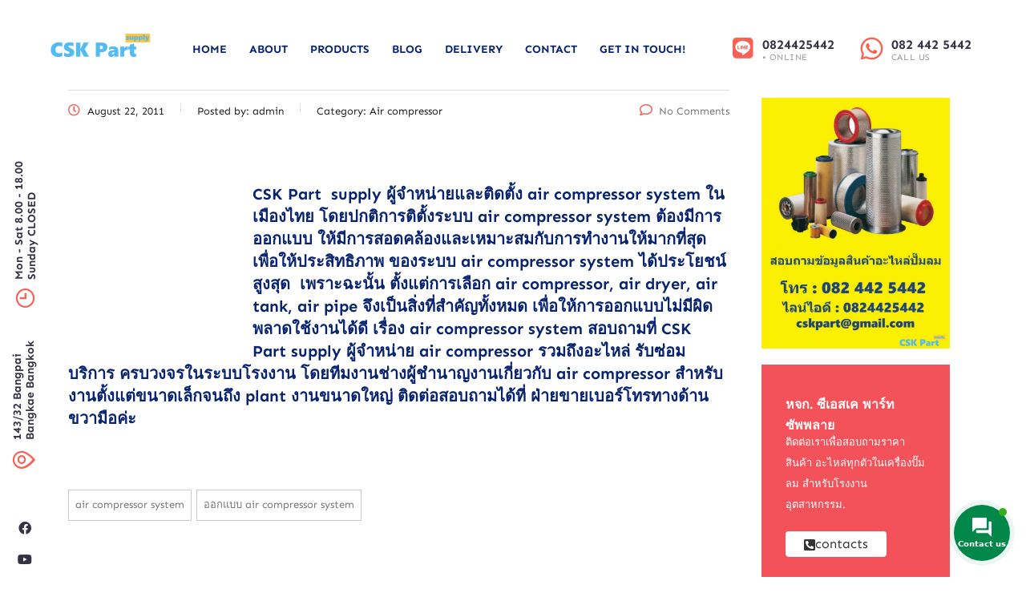

--- FILE ---
content_type: text/html; charset=UTF-8
request_url: https://www.cskpart.com/air-compressor/air-compressor-system/
body_size: 24165
content:
<!DOCTYPE html>
<html dir="ltr" lang="en-US" prefix="og: https://ogp.me/ns#" class="stm-site-preloader">
<head>
	<meta charset="UTF-8" />
	<meta name="viewport" content="width=device-width, initial-scale=1" />
	<link rel="profile" href="http://gmpg.org/xfn/11" />
	<link rel="pingback" href="https://www.cskpart.com/xmlrpc.php" />
	<title>air compressor system สอบถามได้ค่ะ - จำหน่าย ปั๊มลม และ Air Compressor</title>
<style>
#wpadminbar #wp-admin-bar-wsm_free_top_button .ab-icon:before {
	content: "\f239";
	color: #FF9800;
	top: 3px;
}
</style>
		<!-- All in One SEO 4.8.2 - aioseo.com -->
	<meta name="description" content="CSK Part supply ผู้จำหน่ายและติดตั้ง air compressor system ในเมืองไทย โดยปกติการติตั้งระบบ air compressor system ต้องมีการออกแบบ ให้มีการสอดคล้องและเหมาะสมกับการทำงานให้มากที่สุด เพื่อให้ประสิทธิภาพ ของระบบ air compressor system ได้ประโยชน์สูงสุด เพราะฉะนั้น ตั้งแต่การเลือก air compressor, air dryer, air tank, air pipe จึงเป็นสิ่งที่สำคัญทั้งหมด เพื่อให้การออกแบบไม่มีผิดพลาดใช้งานได้ดี เรื่อง air compressor system สอบถามที่ CSK Part supply ผู้จำหน่าย air compressor รวมถึงอะไหล่ รับซ่อม บริการ ครบวงจรในระบบโรงงาน โดยทีมงานช่างผู้ชำนาญงานเกี่ยวกับ air compressor สำหรับงานตั้งแต่ขนาดเล็กจนถึง plant งานขนาดใหญ่ ติดต่อสอบถามได้ที่ ฝ่ายขายเบอร์โทรทางด้านขวามือค่ะ" />
	<meta name="robots" content="max-image-preview:large" />
	<meta name="author" content="admin"/>
	<link rel="canonical" href="https://www.cskpart.com/air-compressor/air-compressor-system/" />
	<meta name="generator" content="All in One SEO (AIOSEO) 4.8.2" />
		<meta property="og:locale" content="en_US" />
		<meta property="og:site_name" content="จำหน่าย ปั๊มลม และ Air Compressor - ตัวแทนจำหน่าย อะไหล่ไส้กรอง ปั๊มลม ปั๊มแวคคั่ม" />
		<meta property="og:type" content="article" />
		<meta property="og:title" content="air compressor system สอบถามได้ค่ะ - จำหน่าย ปั๊มลม และ Air Compressor" />
		<meta property="og:description" content="CSK Part supply ผู้จำหน่ายและติดตั้ง air compressor system ในเมืองไทย โดยปกติการติตั้งระบบ air compressor system ต้องมีการออกแบบ ให้มีการสอดคล้องและเหมาะสมกับการทำงานให้มากที่สุด เพื่อให้ประสิทธิภาพ ของระบบ air compressor system ได้ประโยชน์สูงสุด เพราะฉะนั้น ตั้งแต่การเลือก air compressor, air dryer, air tank, air pipe จึงเป็นสิ่งที่สำคัญทั้งหมด เพื่อให้การออกแบบไม่มีผิดพลาดใช้งานได้ดี เรื่อง air compressor system สอบถามที่ CSK Part supply ผู้จำหน่าย air compressor รวมถึงอะไหล่ รับซ่อม บริการ ครบวงจรในระบบโรงงาน โดยทีมงานช่างผู้ชำนาญงานเกี่ยวกับ air compressor สำหรับงานตั้งแต่ขนาดเล็กจนถึง plant งานขนาดใหญ่ ติดต่อสอบถามได้ที่ ฝ่ายขายเบอร์โทรทางด้านขวามือค่ะ" />
		<meta property="og:url" content="https://www.cskpart.com/air-compressor/air-compressor-system/" />
		<meta property="og:image" content="https://www.cskpart.com/wp-content/uploads/2023/03/favicon.png" />
		<meta property="og:image:secure_url" content="https://www.cskpart.com/wp-content/uploads/2023/03/favicon.png" />
		<meta property="og:image:width" content="200" />
		<meta property="og:image:height" content="200" />
		<meta property="article:published_time" content="2011-08-22T16:30:35+00:00" />
		<meta property="article:modified_time" content="2011-08-22T16:30:35+00:00" />
		<meta name="twitter:card" content="summary_large_image" />
		<meta name="twitter:title" content="air compressor system สอบถามได้ค่ะ - จำหน่าย ปั๊มลม และ Air Compressor" />
		<meta name="twitter:description" content="CSK Part supply ผู้จำหน่ายและติดตั้ง air compressor system ในเมืองไทย โดยปกติการติตั้งระบบ air compressor system ต้องมีการออกแบบ ให้มีการสอดคล้องและเหมาะสมกับการทำงานให้มากที่สุด เพื่อให้ประสิทธิภาพ ของระบบ air compressor system ได้ประโยชน์สูงสุด เพราะฉะนั้น ตั้งแต่การเลือก air compressor, air dryer, air tank, air pipe จึงเป็นสิ่งที่สำคัญทั้งหมด เพื่อให้การออกแบบไม่มีผิดพลาดใช้งานได้ดี เรื่อง air compressor system สอบถามที่ CSK Part supply ผู้จำหน่าย air compressor รวมถึงอะไหล่ รับซ่อม บริการ ครบวงจรในระบบโรงงาน โดยทีมงานช่างผู้ชำนาญงานเกี่ยวกับ air compressor สำหรับงานตั้งแต่ขนาดเล็กจนถึง plant งานขนาดใหญ่ ติดต่อสอบถามได้ที่ ฝ่ายขายเบอร์โทรทางด้านขวามือค่ะ" />
		<meta name="twitter:image" content="https://www.cskpart.com/wp-content/uploads/2023/03/favicon.png" />
		<script type="application/ld+json" class="aioseo-schema">
			{"@context":"https:\/\/schema.org","@graph":[{"@type":"BlogPosting","@id":"https:\/\/www.cskpart.com\/air-compressor\/air-compressor-system\/#blogposting","name":"air compressor system \u0e2a\u0e2d\u0e1a\u0e16\u0e32\u0e21\u0e44\u0e14\u0e49\u0e04\u0e48\u0e30 - \u0e08\u0e33\u0e2b\u0e19\u0e48\u0e32\u0e22 \u0e1b\u0e31\u0e4a\u0e21\u0e25\u0e21 \u0e41\u0e25\u0e30 Air Compressor","headline":"air compressor system \u0e2a\u0e2d\u0e1a\u0e16\u0e32\u0e21\u0e44\u0e14\u0e49\u0e04\u0e48\u0e30","author":{"@id":"https:\/\/www.cskpart.com\/author\/admin\/#author"},"publisher":{"@id":"https:\/\/www.cskpart.com\/#organization"},"image":{"@type":"ImageObject","url":"http:\/\/www.cskpart.com\/wp-content\/uploads\/2011\/08\/air-compressor-system.jpg","@id":"https:\/\/www.cskpart.com\/air-compressor\/air-compressor-system\/#articleImage"},"datePublished":"2011-08-22T23:30:35+00:00","dateModified":"2011-08-22T23:30:35+00:00","inLanguage":"en-US","mainEntityOfPage":{"@id":"https:\/\/www.cskpart.com\/air-compressor\/air-compressor-system\/#webpage"},"isPartOf":{"@id":"https:\/\/www.cskpart.com\/air-compressor\/air-compressor-system\/#webpage"},"articleSection":"Air compressor, air compressor system, \u0e2d\u0e2d\u0e01\u0e41\u0e1a\u0e1a air compressor system"},{"@type":"BreadcrumbList","@id":"https:\/\/www.cskpart.com\/air-compressor\/air-compressor-system\/#breadcrumblist","itemListElement":[{"@type":"ListItem","@id":"https:\/\/www.cskpart.com\/#listItem","position":1,"name":"Home","item":"https:\/\/www.cskpart.com\/","nextItem":{"@type":"ListItem","@id":"https:\/\/www.cskpart.com\/category\/air-compressor\/#listItem","name":"Air compressor"}},{"@type":"ListItem","@id":"https:\/\/www.cskpart.com\/category\/air-compressor\/#listItem","position":2,"name":"Air compressor","item":"https:\/\/www.cskpart.com\/category\/air-compressor\/","nextItem":{"@type":"ListItem","@id":"https:\/\/www.cskpart.com\/air-compressor\/air-compressor-system\/#listItem","name":"air compressor system \u0e2a\u0e2d\u0e1a\u0e16\u0e32\u0e21\u0e44\u0e14\u0e49\u0e04\u0e48\u0e30"},"previousItem":{"@type":"ListItem","@id":"https:\/\/www.cskpart.com\/#listItem","name":"Home"}},{"@type":"ListItem","@id":"https:\/\/www.cskpart.com\/air-compressor\/air-compressor-system\/#listItem","position":3,"name":"air compressor system \u0e2a\u0e2d\u0e1a\u0e16\u0e32\u0e21\u0e44\u0e14\u0e49\u0e04\u0e48\u0e30","previousItem":{"@type":"ListItem","@id":"https:\/\/www.cskpart.com\/category\/air-compressor\/#listItem","name":"Air compressor"}}]},{"@type":"Organization","@id":"https:\/\/www.cskpart.com\/#organization","name":"CSK Part supply","description":"\u0e15\u0e31\u0e27\u0e41\u0e17\u0e19\u0e08\u0e33\u0e2b\u0e19\u0e48\u0e32\u0e22 \u0e2d\u0e30\u0e44\u0e2b\u0e25\u0e48\u0e44\u0e2a\u0e49\u0e01\u0e23\u0e2d\u0e07 \u0e1b\u0e31\u0e4a\u0e21\u0e25\u0e21 \u0e1b\u0e31\u0e4a\u0e21\u0e41\u0e27\u0e04\u0e04\u0e31\u0e48\u0e21","url":"https:\/\/www.cskpart.com\/","telephone":"+66824425442","logo":{"@type":"ImageObject","url":"https:\/\/www.cskpart.com\/wp-content\/uploads\/2023\/03\/favicon.png","@id":"https:\/\/www.cskpart.com\/air-compressor\/air-compressor-system\/#organizationLogo","width":200,"height":200},"image":{"@id":"https:\/\/www.cskpart.com\/air-compressor\/air-compressor-system\/#organizationLogo"}},{"@type":"Person","@id":"https:\/\/www.cskpart.com\/author\/admin\/#author","url":"https:\/\/www.cskpart.com\/author\/admin\/","name":"admin","image":{"@type":"ImageObject","@id":"https:\/\/www.cskpart.com\/air-compressor\/air-compressor-system\/#authorImage","url":"https:\/\/secure.gravatar.com\/avatar\/bb4dbc98c95cdc62a5dce6ff8cca05d3501b58b81f863ebb72b198dfe3dd0c80?s=96&d=mm&r=g","width":96,"height":96,"caption":"admin"}},{"@type":"WebPage","@id":"https:\/\/www.cskpart.com\/air-compressor\/air-compressor-system\/#webpage","url":"https:\/\/www.cskpart.com\/air-compressor\/air-compressor-system\/","name":"air compressor system \u0e2a\u0e2d\u0e1a\u0e16\u0e32\u0e21\u0e44\u0e14\u0e49\u0e04\u0e48\u0e30 - \u0e08\u0e33\u0e2b\u0e19\u0e48\u0e32\u0e22 \u0e1b\u0e31\u0e4a\u0e21\u0e25\u0e21 \u0e41\u0e25\u0e30 Air Compressor","description":"CSK Part supply \u0e1c\u0e39\u0e49\u0e08\u0e33\u0e2b\u0e19\u0e48\u0e32\u0e22\u0e41\u0e25\u0e30\u0e15\u0e34\u0e14\u0e15\u0e31\u0e49\u0e07 air compressor system \u0e43\u0e19\u0e40\u0e21\u0e37\u0e2d\u0e07\u0e44\u0e17\u0e22 \u0e42\u0e14\u0e22\u0e1b\u0e01\u0e15\u0e34\u0e01\u0e32\u0e23\u0e15\u0e34\u0e15\u0e31\u0e49\u0e07\u0e23\u0e30\u0e1a\u0e1a air compressor system \u0e15\u0e49\u0e2d\u0e07\u0e21\u0e35\u0e01\u0e32\u0e23\u0e2d\u0e2d\u0e01\u0e41\u0e1a\u0e1a \u0e43\u0e2b\u0e49\u0e21\u0e35\u0e01\u0e32\u0e23\u0e2a\u0e2d\u0e14\u0e04\u0e25\u0e49\u0e2d\u0e07\u0e41\u0e25\u0e30\u0e40\u0e2b\u0e21\u0e32\u0e30\u0e2a\u0e21\u0e01\u0e31\u0e1a\u0e01\u0e32\u0e23\u0e17\u0e33\u0e07\u0e32\u0e19\u0e43\u0e2b\u0e49\u0e21\u0e32\u0e01\u0e17\u0e35\u0e48\u0e2a\u0e38\u0e14 \u0e40\u0e1e\u0e37\u0e48\u0e2d\u0e43\u0e2b\u0e49\u0e1b\u0e23\u0e30\u0e2a\u0e34\u0e17\u0e18\u0e34\u0e20\u0e32\u0e1e \u0e02\u0e2d\u0e07\u0e23\u0e30\u0e1a\u0e1a air compressor system \u0e44\u0e14\u0e49\u0e1b\u0e23\u0e30\u0e42\u0e22\u0e0a\u0e19\u0e4c\u0e2a\u0e39\u0e07\u0e2a\u0e38\u0e14 \u0e40\u0e1e\u0e23\u0e32\u0e30\u0e09\u0e30\u0e19\u0e31\u0e49\u0e19 \u0e15\u0e31\u0e49\u0e07\u0e41\u0e15\u0e48\u0e01\u0e32\u0e23\u0e40\u0e25\u0e37\u0e2d\u0e01 air compressor, air dryer, air tank, air pipe \u0e08\u0e36\u0e07\u0e40\u0e1b\u0e47\u0e19\u0e2a\u0e34\u0e48\u0e07\u0e17\u0e35\u0e48\u0e2a\u0e33\u0e04\u0e31\u0e0d\u0e17\u0e31\u0e49\u0e07\u0e2b\u0e21\u0e14 \u0e40\u0e1e\u0e37\u0e48\u0e2d\u0e43\u0e2b\u0e49\u0e01\u0e32\u0e23\u0e2d\u0e2d\u0e01\u0e41\u0e1a\u0e1a\u0e44\u0e21\u0e48\u0e21\u0e35\u0e1c\u0e34\u0e14\u0e1e\u0e25\u0e32\u0e14\u0e43\u0e0a\u0e49\u0e07\u0e32\u0e19\u0e44\u0e14\u0e49\u0e14\u0e35 \u0e40\u0e23\u0e37\u0e48\u0e2d\u0e07 air compressor system \u0e2a\u0e2d\u0e1a\u0e16\u0e32\u0e21\u0e17\u0e35\u0e48 CSK Part supply \u0e1c\u0e39\u0e49\u0e08\u0e33\u0e2b\u0e19\u0e48\u0e32\u0e22 air compressor \u0e23\u0e27\u0e21\u0e16\u0e36\u0e07\u0e2d\u0e30\u0e44\u0e2b\u0e25\u0e48 \u0e23\u0e31\u0e1a\u0e0b\u0e48\u0e2d\u0e21 \u0e1a\u0e23\u0e34\u0e01\u0e32\u0e23 \u0e04\u0e23\u0e1a\u0e27\u0e07\u0e08\u0e23\u0e43\u0e19\u0e23\u0e30\u0e1a\u0e1a\u0e42\u0e23\u0e07\u0e07\u0e32\u0e19 \u0e42\u0e14\u0e22\u0e17\u0e35\u0e21\u0e07\u0e32\u0e19\u0e0a\u0e48\u0e32\u0e07\u0e1c\u0e39\u0e49\u0e0a\u0e33\u0e19\u0e32\u0e0d\u0e07\u0e32\u0e19\u0e40\u0e01\u0e35\u0e48\u0e22\u0e27\u0e01\u0e31\u0e1a air compressor \u0e2a\u0e33\u0e2b\u0e23\u0e31\u0e1a\u0e07\u0e32\u0e19\u0e15\u0e31\u0e49\u0e07\u0e41\u0e15\u0e48\u0e02\u0e19\u0e32\u0e14\u0e40\u0e25\u0e47\u0e01\u0e08\u0e19\u0e16\u0e36\u0e07 plant \u0e07\u0e32\u0e19\u0e02\u0e19\u0e32\u0e14\u0e43\u0e2b\u0e0d\u0e48 \u0e15\u0e34\u0e14\u0e15\u0e48\u0e2d\u0e2a\u0e2d\u0e1a\u0e16\u0e32\u0e21\u0e44\u0e14\u0e49\u0e17\u0e35\u0e48 \u0e1d\u0e48\u0e32\u0e22\u0e02\u0e32\u0e22\u0e40\u0e1a\u0e2d\u0e23\u0e4c\u0e42\u0e17\u0e23\u0e17\u0e32\u0e07\u0e14\u0e49\u0e32\u0e19\u0e02\u0e27\u0e32\u0e21\u0e37\u0e2d\u0e04\u0e48\u0e30","inLanguage":"en-US","isPartOf":{"@id":"https:\/\/www.cskpart.com\/#website"},"breadcrumb":{"@id":"https:\/\/www.cskpart.com\/air-compressor\/air-compressor-system\/#breadcrumblist"},"author":{"@id":"https:\/\/www.cskpart.com\/author\/admin\/#author"},"creator":{"@id":"https:\/\/www.cskpart.com\/author\/admin\/#author"},"datePublished":"2011-08-22T23:30:35+00:00","dateModified":"2011-08-22T23:30:35+00:00"},{"@type":"WebSite","@id":"https:\/\/www.cskpart.com\/#website","url":"https:\/\/www.cskpart.com\/","name":"\u0e08\u0e33\u0e2b\u0e19\u0e48\u0e32\u0e22 \u0e1b\u0e31\u0e4a\u0e21\u0e25\u0e21 \u0e41\u0e25\u0e30 Air Compressor","description":"\u0e15\u0e31\u0e27\u0e41\u0e17\u0e19\u0e08\u0e33\u0e2b\u0e19\u0e48\u0e32\u0e22 \u0e2d\u0e30\u0e44\u0e2b\u0e25\u0e48\u0e44\u0e2a\u0e49\u0e01\u0e23\u0e2d\u0e07 \u0e1b\u0e31\u0e4a\u0e21\u0e25\u0e21 \u0e1b\u0e31\u0e4a\u0e21\u0e41\u0e27\u0e04\u0e04\u0e31\u0e48\u0e21","inLanguage":"en-US","publisher":{"@id":"https:\/\/www.cskpart.com\/#organization"}}]}
		</script>
		<!-- All in One SEO -->


<!-- Google Tag Manager for WordPress by gtm4wp.com -->
<script data-cfasync="false" data-pagespeed-no-defer>
	var gtm4wp_datalayer_name = "dataLayer";
	var dataLayer = dataLayer || [];
</script>
<!-- End Google Tag Manager for WordPress by gtm4wp.com --><link rel='dns-prefetch' href='//use.fontawesome.com' />
<link rel='dns-prefetch' href='//fonts.googleapis.com' />
<link rel="alternate" title="oEmbed (JSON)" type="application/json+oembed" href="https://www.cskpart.com/wp-json/oembed/1.0/embed?url=https%3A%2F%2Fwww.cskpart.com%2Fair-compressor%2Fair-compressor-system%2F" />
<link rel="alternate" title="oEmbed (XML)" type="text/xml+oembed" href="https://www.cskpart.com/wp-json/oembed/1.0/embed?url=https%3A%2F%2Fwww.cskpart.com%2Fair-compressor%2Fair-compressor-system%2F&#038;format=xml" />
		<!-- This site uses the Google Analytics by MonsterInsights plugin v9.5.3 - Using Analytics tracking - https://www.monsterinsights.com/ -->
		<!-- Note: MonsterInsights is not currently configured on this site. The site owner needs to authenticate with Google Analytics in the MonsterInsights settings panel. -->
					<!-- No tracking code set -->
				<!-- / Google Analytics by MonsterInsights -->
		<style id='wp-img-auto-sizes-contain-inline-css' type='text/css'>
img:is([sizes=auto i],[sizes^="auto," i]){contain-intrinsic-size:3000px 1500px}
/*# sourceURL=wp-img-auto-sizes-contain-inline-css */
</style>
<link rel='stylesheet' id='sbi_styles-css' href='https://www.cskpart.com/wp-content/plugins/instagram-feed/css/sbi-styles.min.css?ver=6.9.1' type='text/css' media='all' />
<link rel='stylesheet' id='hfe-widgets-style-css' href='https://www.cskpart.com/wp-content/plugins/header-footer-elementor/inc/widgets-css/frontend.css?ver=2.3.1' type='text/css' media='all' />
<link rel='stylesheet' id='wp-block-library-css' href='https://www.cskpart.com/wp-includes/css/dist/block-library/style.min.css?ver=6.9' type='text/css' media='all' />
<link rel='stylesheet' id='wc-blocks-style-css' href='https://www.cskpart.com/wp-content/plugins/woocommerce/assets/client/blocks/wc-blocks.css?ver=wc-9.8.6' type='text/css' media='all' />
<style id='global-styles-inline-css' type='text/css'>
:root{--wp--preset--aspect-ratio--square: 1;--wp--preset--aspect-ratio--4-3: 4/3;--wp--preset--aspect-ratio--3-4: 3/4;--wp--preset--aspect-ratio--3-2: 3/2;--wp--preset--aspect-ratio--2-3: 2/3;--wp--preset--aspect-ratio--16-9: 16/9;--wp--preset--aspect-ratio--9-16: 9/16;--wp--preset--color--black: #000000;--wp--preset--color--cyan-bluish-gray: #abb8c3;--wp--preset--color--white: #ffffff;--wp--preset--color--pale-pink: #f78da7;--wp--preset--color--vivid-red: #cf2e2e;--wp--preset--color--luminous-vivid-orange: #ff6900;--wp--preset--color--luminous-vivid-amber: #fcb900;--wp--preset--color--light-green-cyan: #7bdcb5;--wp--preset--color--vivid-green-cyan: #00d084;--wp--preset--color--pale-cyan-blue: #8ed1fc;--wp--preset--color--vivid-cyan-blue: #0693e3;--wp--preset--color--vivid-purple: #9b51e0;--wp--preset--gradient--vivid-cyan-blue-to-vivid-purple: linear-gradient(135deg,rgb(6,147,227) 0%,rgb(155,81,224) 100%);--wp--preset--gradient--light-green-cyan-to-vivid-green-cyan: linear-gradient(135deg,rgb(122,220,180) 0%,rgb(0,208,130) 100%);--wp--preset--gradient--luminous-vivid-amber-to-luminous-vivid-orange: linear-gradient(135deg,rgb(252,185,0) 0%,rgb(255,105,0) 100%);--wp--preset--gradient--luminous-vivid-orange-to-vivid-red: linear-gradient(135deg,rgb(255,105,0) 0%,rgb(207,46,46) 100%);--wp--preset--gradient--very-light-gray-to-cyan-bluish-gray: linear-gradient(135deg,rgb(238,238,238) 0%,rgb(169,184,195) 100%);--wp--preset--gradient--cool-to-warm-spectrum: linear-gradient(135deg,rgb(74,234,220) 0%,rgb(151,120,209) 20%,rgb(207,42,186) 40%,rgb(238,44,130) 60%,rgb(251,105,98) 80%,rgb(254,248,76) 100%);--wp--preset--gradient--blush-light-purple: linear-gradient(135deg,rgb(255,206,236) 0%,rgb(152,150,240) 100%);--wp--preset--gradient--blush-bordeaux: linear-gradient(135deg,rgb(254,205,165) 0%,rgb(254,45,45) 50%,rgb(107,0,62) 100%);--wp--preset--gradient--luminous-dusk: linear-gradient(135deg,rgb(255,203,112) 0%,rgb(199,81,192) 50%,rgb(65,88,208) 100%);--wp--preset--gradient--pale-ocean: linear-gradient(135deg,rgb(255,245,203) 0%,rgb(182,227,212) 50%,rgb(51,167,181) 100%);--wp--preset--gradient--electric-grass: linear-gradient(135deg,rgb(202,248,128) 0%,rgb(113,206,126) 100%);--wp--preset--gradient--midnight: linear-gradient(135deg,rgb(2,3,129) 0%,rgb(40,116,252) 100%);--wp--preset--font-size--small: 13px;--wp--preset--font-size--medium: 20px;--wp--preset--font-size--large: 36px;--wp--preset--font-size--x-large: 42px;--wp--preset--spacing--20: 0.44rem;--wp--preset--spacing--30: 0.67rem;--wp--preset--spacing--40: 1rem;--wp--preset--spacing--50: 1.5rem;--wp--preset--spacing--60: 2.25rem;--wp--preset--spacing--70: 3.38rem;--wp--preset--spacing--80: 5.06rem;--wp--preset--shadow--natural: 6px 6px 9px rgba(0, 0, 0, 0.2);--wp--preset--shadow--deep: 12px 12px 50px rgba(0, 0, 0, 0.4);--wp--preset--shadow--sharp: 6px 6px 0px rgba(0, 0, 0, 0.2);--wp--preset--shadow--outlined: 6px 6px 0px -3px rgb(255, 255, 255), 6px 6px rgb(0, 0, 0);--wp--preset--shadow--crisp: 6px 6px 0px rgb(0, 0, 0);}:where(.is-layout-flex){gap: 0.5em;}:where(.is-layout-grid){gap: 0.5em;}body .is-layout-flex{display: flex;}.is-layout-flex{flex-wrap: wrap;align-items: center;}.is-layout-flex > :is(*, div){margin: 0;}body .is-layout-grid{display: grid;}.is-layout-grid > :is(*, div){margin: 0;}:where(.wp-block-columns.is-layout-flex){gap: 2em;}:where(.wp-block-columns.is-layout-grid){gap: 2em;}:where(.wp-block-post-template.is-layout-flex){gap: 1.25em;}:where(.wp-block-post-template.is-layout-grid){gap: 1.25em;}.has-black-color{color: var(--wp--preset--color--black) !important;}.has-cyan-bluish-gray-color{color: var(--wp--preset--color--cyan-bluish-gray) !important;}.has-white-color{color: var(--wp--preset--color--white) !important;}.has-pale-pink-color{color: var(--wp--preset--color--pale-pink) !important;}.has-vivid-red-color{color: var(--wp--preset--color--vivid-red) !important;}.has-luminous-vivid-orange-color{color: var(--wp--preset--color--luminous-vivid-orange) !important;}.has-luminous-vivid-amber-color{color: var(--wp--preset--color--luminous-vivid-amber) !important;}.has-light-green-cyan-color{color: var(--wp--preset--color--light-green-cyan) !important;}.has-vivid-green-cyan-color{color: var(--wp--preset--color--vivid-green-cyan) !important;}.has-pale-cyan-blue-color{color: var(--wp--preset--color--pale-cyan-blue) !important;}.has-vivid-cyan-blue-color{color: var(--wp--preset--color--vivid-cyan-blue) !important;}.has-vivid-purple-color{color: var(--wp--preset--color--vivid-purple) !important;}.has-black-background-color{background-color: var(--wp--preset--color--black) !important;}.has-cyan-bluish-gray-background-color{background-color: var(--wp--preset--color--cyan-bluish-gray) !important;}.has-white-background-color{background-color: var(--wp--preset--color--white) !important;}.has-pale-pink-background-color{background-color: var(--wp--preset--color--pale-pink) !important;}.has-vivid-red-background-color{background-color: var(--wp--preset--color--vivid-red) !important;}.has-luminous-vivid-orange-background-color{background-color: var(--wp--preset--color--luminous-vivid-orange) !important;}.has-luminous-vivid-amber-background-color{background-color: var(--wp--preset--color--luminous-vivid-amber) !important;}.has-light-green-cyan-background-color{background-color: var(--wp--preset--color--light-green-cyan) !important;}.has-vivid-green-cyan-background-color{background-color: var(--wp--preset--color--vivid-green-cyan) !important;}.has-pale-cyan-blue-background-color{background-color: var(--wp--preset--color--pale-cyan-blue) !important;}.has-vivid-cyan-blue-background-color{background-color: var(--wp--preset--color--vivid-cyan-blue) !important;}.has-vivid-purple-background-color{background-color: var(--wp--preset--color--vivid-purple) !important;}.has-black-border-color{border-color: var(--wp--preset--color--black) !important;}.has-cyan-bluish-gray-border-color{border-color: var(--wp--preset--color--cyan-bluish-gray) !important;}.has-white-border-color{border-color: var(--wp--preset--color--white) !important;}.has-pale-pink-border-color{border-color: var(--wp--preset--color--pale-pink) !important;}.has-vivid-red-border-color{border-color: var(--wp--preset--color--vivid-red) !important;}.has-luminous-vivid-orange-border-color{border-color: var(--wp--preset--color--luminous-vivid-orange) !important;}.has-luminous-vivid-amber-border-color{border-color: var(--wp--preset--color--luminous-vivid-amber) !important;}.has-light-green-cyan-border-color{border-color: var(--wp--preset--color--light-green-cyan) !important;}.has-vivid-green-cyan-border-color{border-color: var(--wp--preset--color--vivid-green-cyan) !important;}.has-pale-cyan-blue-border-color{border-color: var(--wp--preset--color--pale-cyan-blue) !important;}.has-vivid-cyan-blue-border-color{border-color: var(--wp--preset--color--vivid-cyan-blue) !important;}.has-vivid-purple-border-color{border-color: var(--wp--preset--color--vivid-purple) !important;}.has-vivid-cyan-blue-to-vivid-purple-gradient-background{background: var(--wp--preset--gradient--vivid-cyan-blue-to-vivid-purple) !important;}.has-light-green-cyan-to-vivid-green-cyan-gradient-background{background: var(--wp--preset--gradient--light-green-cyan-to-vivid-green-cyan) !important;}.has-luminous-vivid-amber-to-luminous-vivid-orange-gradient-background{background: var(--wp--preset--gradient--luminous-vivid-amber-to-luminous-vivid-orange) !important;}.has-luminous-vivid-orange-to-vivid-red-gradient-background{background: var(--wp--preset--gradient--luminous-vivid-orange-to-vivid-red) !important;}.has-very-light-gray-to-cyan-bluish-gray-gradient-background{background: var(--wp--preset--gradient--very-light-gray-to-cyan-bluish-gray) !important;}.has-cool-to-warm-spectrum-gradient-background{background: var(--wp--preset--gradient--cool-to-warm-spectrum) !important;}.has-blush-light-purple-gradient-background{background: var(--wp--preset--gradient--blush-light-purple) !important;}.has-blush-bordeaux-gradient-background{background: var(--wp--preset--gradient--blush-bordeaux) !important;}.has-luminous-dusk-gradient-background{background: var(--wp--preset--gradient--luminous-dusk) !important;}.has-pale-ocean-gradient-background{background: var(--wp--preset--gradient--pale-ocean) !important;}.has-electric-grass-gradient-background{background: var(--wp--preset--gradient--electric-grass) !important;}.has-midnight-gradient-background{background: var(--wp--preset--gradient--midnight) !important;}.has-small-font-size{font-size: var(--wp--preset--font-size--small) !important;}.has-medium-font-size{font-size: var(--wp--preset--font-size--medium) !important;}.has-large-font-size{font-size: var(--wp--preset--font-size--large) !important;}.has-x-large-font-size{font-size: var(--wp--preset--font-size--x-large) !important;}
/*# sourceURL=global-styles-inline-css */
</style>

<style id='classic-theme-styles-inline-css' type='text/css'>
/*! This file is auto-generated */
.wp-block-button__link{color:#fff;background-color:#32373c;border-radius:9999px;box-shadow:none;text-decoration:none;padding:calc(.667em + 2px) calc(1.333em + 2px);font-size:1.125em}.wp-block-file__button{background:#32373c;color:#fff;text-decoration:none}
/*# sourceURL=/wp-includes/css/classic-themes.min.css */
</style>
<link rel='stylesheet' id='contact-form-7-css' href='https://www.cskpart.com/wp-content/plugins/contact-form-7/includes/css/styles.css?ver=6.0.6' type='text/css' media='all' />
<link rel='stylesheet' id='stm-stm-css' href='https://www.cskpart.com/wp-content/uploads/stm_fonts/stm/stm.css?ver=1.0' type='text/css' media='all' />
<link rel='stylesheet' id='stm_zoom_main-css' href='https://www.cskpart.com/wp-content/plugins/eroom-zoom-meetings-webinar/assets/css/frontend/main.css?ver=1.4.29' type='text/css' media='all' />
<link rel='stylesheet' id='tp_twitter_plugin_css-css' href='https://www.cskpart.com/wp-content/plugins/recent-tweets-widget/tp_twitter_plugin.css?ver=1.0' type='text/css' media='screen' />
<link rel='stylesheet' id='woocommerce-layout-css' href='https://www.cskpart.com/wp-content/plugins/woocommerce/assets/css/woocommerce-layout.css?ver=9.8.6' type='text/css' media='all' />
<link rel='stylesheet' id='woocommerce-smallscreen-css' href='https://www.cskpart.com/wp-content/plugins/woocommerce/assets/css/woocommerce-smallscreen.css?ver=9.8.6' type='text/css' media='only screen and (max-width: 768px)' />
<link rel='stylesheet' id='woocommerce-general-css' href='https://www.cskpart.com/wp-content/plugins/woocommerce/assets/css/woocommerce.css?ver=9.8.6' type='text/css' media='all' />
<style id='woocommerce-inline-inline-css' type='text/css'>
.woocommerce form .form-row .required { visibility: visible; }
/*# sourceURL=woocommerce-inline-inline-css */
</style>
<link rel='stylesheet' id='wsm-style-css' href='https://www.cskpart.com/wp-content/plugins/wp-stats-manager/css/style.css?ver=1.2' type='text/css' media='all' />
<link rel='stylesheet' id='contactus.css-css' href='https://www.cskpart.com/wp-content/plugins/ar-contactus/res/css/contactus.min.css?ver=2.1.7' type='text/css' media='all' />
<link rel='stylesheet' id='contactus.generated.desktop.css-css' href='https://www.cskpart.com/wp-content/plugins/ar-contactus/res/css/generated-desktop.css?ver=1760978102' type='text/css' media='all' />
<link rel='stylesheet' id='contactus.fa.css-css' href='https://use.fontawesome.com/releases/v5.8.1/css/all.css?ver=2.1.7' type='text/css' media='all' />
<link rel='stylesheet' id='hfe-style-css' href='https://www.cskpart.com/wp-content/plugins/header-footer-elementor/assets/css/header-footer-elementor.css?ver=2.3.1' type='text/css' media='all' />
<link rel='stylesheet' id='elementor-icons-css' href='https://www.cskpart.com/wp-content/plugins/elementor/assets/lib/eicons/css/elementor-icons.min.css?ver=5.40.0' type='text/css' media='all' />
<link rel='stylesheet' id='elementor-frontend-css' href='https://www.cskpart.com/wp-content/plugins/elementor/assets/css/frontend.min.css?ver=3.29.1' type='text/css' media='all' />
<link rel='stylesheet' id='elementor-post-15-css' href='https://www.cskpart.com/wp-content/uploads/elementor/css/post-15.css?ver=1713695666' type='text/css' media='all' />
<link rel='stylesheet' id='font-awesome-5-all-css' href='https://www.cskpart.com/wp-content/plugins/elementor/assets/lib/font-awesome/css/all.min.css?ver=3.29.1' type='text/css' media='all' />
<link rel='stylesheet' id='font-awesome-4-shim-css' href='https://www.cskpart.com/wp-content/plugins/elementor/assets/lib/font-awesome/css/v4-shims.min.css?ver=3.29.1' type='text/css' media='all' />
<link rel='stylesheet' id='sbistyles-css' href='https://www.cskpart.com/wp-content/plugins/instagram-feed/css/sbi-styles.min.css?ver=6.9.1' type='text/css' media='all' />
<link rel='stylesheet' id='elementor-post-7622-css' href='https://www.cskpart.com/wp-content/uploads/elementor/css/post-7622.css?ver=1713696080' type='text/css' media='all' />
<link rel='stylesheet' id='elementor-post-7608-css' href='https://www.cskpart.com/wp-content/uploads/elementor/css/post-7608.css?ver=1713696080' type='text/css' media='all' />
<link rel='stylesheet' id='stm-gdpr-styles-css' href='https://www.cskpart.com/wp-content/plugins/stm-gdpr-compliance/assets/css/styles.css?ver=6.9' type='text/css' media='all' />
<link rel='stylesheet' id='brands-styles-css' href='https://www.cskpart.com/wp-content/plugins/woocommerce/assets/css/brands.css?ver=9.8.6' type='text/css' media='all' />
<link rel='stylesheet' id='bootstrap-css' href='https://www.cskpart.com/wp-content/themes/consulting/assets/css/bootstrap.min.css?ver=6.4.2' type='text/css' media='all' />
<link rel='stylesheet' id='vc_font_awesome_5_shims-css' href='https://www.cskpart.com/wp-content/plugins/js_composer/assets/lib/bower/font-awesome/css/v4-shims.min.css?ver=7.1' type='text/css' media='all' />
<style id='vc_font_awesome_5_shims-inline-css' type='text/css'>
body #wrapper .fa.fa-facebook{font-family:'Font Awesome 5 Brands' !important;}
/*# sourceURL=vc_font_awesome_5_shims-inline-css */
</style>
<link rel='stylesheet' id='vc_font_awesome_5-css' href='https://www.cskpart.com/wp-content/plugins/js_composer/assets/lib/bower/font-awesome/css/all.min.css?ver=7.1' type='text/css' media='all' />
<style id='vc_font_awesome_5-inline-css' type='text/css'>
body #wrapper .fa.fa-map-marker{font-family:'FontAwesome' !important;} body .fa.fa-map-marker:before{content:"\f041"}
/*# sourceURL=vc_font_awesome_5-inline-css */
</style>
<link rel='stylesheet' id='font-awesome-css' href='https://www.cskpart.com/wp-content/themes/consulting/assets/css/font-awesome.min.css?ver=6.4.2' type='text/css' media='all' />
<link rel='stylesheet' id='consulting-style-css' href='https://www.cskpart.com/wp-content/themes/consulting/style.css?ver=6.4.2' type='text/css' media='all' />
<link rel='stylesheet' id='consulting-layout-css' href='https://www.cskpart.com/wp-content/themes/consulting/assets/css/layouts/layout_manchester/main.css?ver=6.4.2' type='text/css' media='all' />
<style id='consulting-layout-inline-css' type='text/css'>
.page_title{ }.mtc, .mtc_h:hover{
					color: #082471!important
				}.stc, .stc_h:hover{
					color: #082471!important
				}.ttc, .ttc_h:hover{
					color: #f96156!important
				}.mbc, .mbc_h:hover, .stm-search .stm_widget_search button{
					background-color: #082471!important
				}.sbc, .sbc_h:hover{
					background-color: #082471!important
				}.tbc, .tbc_h:hover{
					background-color: #f96156!important
				}.mbdc, .mbdc_h:hover{
					border-color: #082471!important
				}.sbdc, .sbdc_h:hover{
					border-color: #082471!important
				}.tbdc, .tbdc_h:hover{
					border-color: #f96156!important
				}
/*# sourceURL=consulting-layout-inline-css */
</style>
<link rel='stylesheet' id='select2-css' href='https://www.cskpart.com/wp-content/themes/consulting/assets/css/select2.min.css?ver=6.4.2' type='text/css' media='all' />
<link rel='stylesheet' id='header_builder-css' href='https://www.cskpart.com/wp-content/themes/consulting/assets/css/header_builder.css?ver=6.4.2' type='text/css' media='all' />
<link rel='stylesheet' id='consulting-default-font-css' href='https://fonts.googleapis.com/css?family=Sen%3Aregular%2C700%2C800%7CPlayfair+Display%3Aregular%2C500%2C600%2C700%2C800%2C900%2Citalic%2C500italic%2C600italic%2C700italic%2C800italic%2C900italic&#038;ver=6.4.2' type='text/css' media='all' />
<link rel='stylesheet' id='consulting-theme-options-css' href='https://www.cskpart.com/wp-content/uploads/stm_uploads/theme_options.css?ver=6.4.2' type='text/css' media='all' />
<link rel='stylesheet' id='consulting-global-styles-css' href='https://www.cskpart.com/wp-content/themes/consulting/assets/css/layouts/global_styles/main.css?ver=6.4.2' type='text/css' media='all' />
<style id='consulting-global-styles-inline-css' type='text/css'>
	
		.elementor-widget-video .eicon-play {
			border-color: #f96156;
			background-color: #f96156;
		}
		.elementor-widget-wp-widget-nav_menu ul li,
		.elementor-widget-wp-widget-nav_menu ul li a {
			color: #082471;
		}
		.elementor-widget-wp-widget-nav_menu ul li.current-cat:hover > a,
		.elementor-widget-wp-widget-nav_menu ul li.current-cat > a,
		.elementor-widget-wp-widget-nav_menu ul li.current-menu-item:hover > a,
		.elementor-widget-wp-widget-nav_menu ul li.current-menu-item > a,
		.elementor-widget-wp-widget-nav_menu ul li.current_page_item:hover > a,
		.elementor-widget-wp-widget-nav_menu ul li.current_page_item > a,
		.elementor-widget-wp-widget-nav_menu ul li:hover > a {
			border-left-color: #082471;
		}
		div.elementor-widget-button a.elementor-button,
		div.elementor-widget-button .elementor-button {
			background-color: #082471;
		}
		div.elementor-widget-button a.elementor-button:hover,
		div.elementor-widget-button .elementor-button:hover {
			background-color: #f96156;
			color: #082471;
		}
		.elementor-default .elementor-text-editor ul:not(.elementor-editor-element-settings) li:before,
		.elementor-default .elementor-widget-text-editor ul:not(.elementor-editor-element-settings) li:before {
			color: #082471;
		}
		.consulting_elementor_wrapper .elementor-tabs .elementor-tabs-content-wrapper .elementor-tab-mobile-title,
		.consulting_elementor_wrapper .elementor-tabs .elementor-tabs-wrapper .elementor-tab-title {
			background-color: #f96156;
		}
		.consulting_elementor_wrapper .elementor-tabs .elementor-tabs-content-wrapper .elementor-tab-mobile-title,
		.consulting_elementor_wrapper .elementor-tabs .elementor-tabs-wrapper .elementor-tab-title a {
			color: #082471;
		}
		.consulting_elementor_wrapper .elementor-tabs .elementor-tabs-content-wrapper .elementor-tab-mobile-title.elementor-active,
		.consulting_elementor_wrapper .elementor-tabs .elementor-tabs-wrapper .elementor-tab-title.elementor-active {
			background-color: #082471;
		}
		.consulting_elementor_wrapper .elementor-tabs .elementor-tabs-content-wrapper .elementor-tab-mobile-title.elementor-active,
		.consulting_elementor_wrapper .elementor-tabs .elementor-tabs-wrapper .elementor-tab-title.elementor-active a {
			color: #f96156;
		}
		.radial-progress .circle .mask .fill {
			background-color: #f96156;
		}
		html body #header .top_bar {
			background-color: #082471;
		}
		html body #header .top_bar .container .lang_sel > ul > li .lang_sel_sel,
		html body #header .top_bar .container .lang_sel > ul > li > ul a {
			color: #ffffff;
		}
		html body #header .top_bar .container .lang_sel > ul > li .lang_sel_sel:after {
			border-top: 5px solid #ffffff;
		}
		html body #header .top_bar .container .lang_sel > ul > li > ul {
			background-color: #082471;
		}
		html body #header .top_bar .container .lang_sel > ul > li > ul a:hover {
			background-color: #082471;
		}
		html body #header .top_bar .container .top_bar_cart .count {
			background-color: ;
		}
		html body #header .top_bar .container .top_bar_cart a {
			color: ;
		}
		html body #header .top_bar .container .top_bar_search .search-icon {
			color: ;
		}
		html body #header .top_bar .container .top_bar_socials a {
			color: ;
		}
		html body #header .top_bar .container .top_bar_socials a:hover {
			color: ;
		}
		html body #header .top_bar .container .top_bar_info_wr .top_bar_info li,
		html body #header .top_bar .container .top_bar_info_wr .top_bar_info_switcher ul li a {
			color: #ffffff;
		}
		html body #header .top_bar .container .top_bar_info_wr .top_bar_info_switcher {
			background-color: #f96156;
		}
		html body #header .top_bar .container .top_bar_info_wr .top_bar_info_switcher .active:after {
			border-top: 5px solid #082471;
		}
		html body #header .top_bar .container .top_bar_info_wr .top_bar_info_switcher ul {
			background-color: #082471;
		}
		html body #header .top_bar .container .top_bar_info_wr .top_bar_info_switcher ul li a:hover {
			background-color: #082471;
		}
	

	
	:root {
	--con_base_color: #002e5b;
	--con_secondary_color: #6c98e1;
	--con_third_color: #fde428;
	--con_primary_font_family: Sen;
	--con_secondary_font_family: Playfair Display;
	}
	
	:root {
	--con_header_button_border_radius: 50px 50px 50px 50px;--con_header_button_text_transform: uppercase;--con_header_button_font_size: 14px;--con_header_button_mobile_text_transform: uppercase;	}
	
/*# sourceURL=consulting-global-styles-inline-css */
</style>
<link rel='stylesheet' id='stm_megamenu-css' href='https://www.cskpart.com/wp-content/themes/consulting/inc/megamenu/assets/css/megamenu.css?ver=6.9' type='text/css' media='all' />
<link rel='stylesheet' id='hfe-elementor-icons-css' href='https://www.cskpart.com/wp-content/plugins/elementor/assets/lib/eicons/css/elementor-icons.min.css?ver=5.34.0' type='text/css' media='all' />
<link rel='stylesheet' id='hfe-icons-list-css' href='https://www.cskpart.com/wp-content/plugins/elementor/assets/css/widget-icon-list.min.css?ver=3.24.3' type='text/css' media='all' />
<link rel='stylesheet' id='hfe-social-icons-css' href='https://www.cskpart.com/wp-content/plugins/elementor/assets/css/widget-social-icons.min.css?ver=3.24.0' type='text/css' media='all' />
<link rel='stylesheet' id='hfe-social-share-icons-brands-css' href='https://www.cskpart.com/wp-content/plugins/elementor/assets/lib/font-awesome/css/brands.css?ver=5.15.3' type='text/css' media='all' />
<link rel='stylesheet' id='hfe-social-share-icons-fontawesome-css' href='https://www.cskpart.com/wp-content/plugins/elementor/assets/lib/font-awesome/css/fontawesome.css?ver=5.15.3' type='text/css' media='all' />
<link rel='stylesheet' id='hfe-nav-menu-icons-css' href='https://www.cskpart.com/wp-content/plugins/elementor/assets/lib/font-awesome/css/solid.css?ver=5.15.3' type='text/css' media='all' />
<link rel='stylesheet' id='elementor-gf-local-roboto-css' href='https://www.cskpart.com/wp-content/uploads/elementor/google-fonts/css/roboto.css?ver=1748434321' type='text/css' media='all' />
<link rel='stylesheet' id='elementor-gf-local-robotoslab-css' href='https://www.cskpart.com/wp-content/uploads/elementor/google-fonts/css/robotoslab.css?ver=1748434331' type='text/css' media='all' />
<link rel='stylesheet' id='elementor-gf-local-sen-css' href='https://www.cskpart.com/wp-content/uploads/elementor/google-fonts/css/sen.css?ver=1748434332' type='text/css' media='all' />
<link rel='stylesheet' id='elementor-gf-local-montserrat-css' href='https://www.cskpart.com/wp-content/uploads/elementor/google-fonts/css/montserrat.css?ver=1748434351' type='text/css' media='all' />
<link rel='stylesheet' id='elementor-icons-shared-0-css' href='https://www.cskpart.com/wp-content/plugins/elementor/assets/lib/font-awesome/css/fontawesome.min.css?ver=5.15.3' type='text/css' media='all' />
<link rel='stylesheet' id='elementor-icons-fa-brands-css' href='https://www.cskpart.com/wp-content/plugins/elementor/assets/lib/font-awesome/css/brands.min.css?ver=5.15.3' type='text/css' media='all' />
<script type="text/javascript" src="https://www.cskpart.com/wp-includes/js/jquery/jquery.min.js?ver=3.7.1" id="jquery-core-js"></script>
<script type="text/javascript" src="https://www.cskpart.com/wp-includes/js/jquery/jquery-migrate.min.js?ver=3.4.1" id="jquery-migrate-js"></script>
<script type="text/javascript" id="jquery-js-after">
/* <![CDATA[ */
!function($){"use strict";$(document).ready(function(){$(this).scrollTop()>100&&$(".hfe-scroll-to-top-wrap").removeClass("hfe-scroll-to-top-hide"),$(window).scroll(function(){$(this).scrollTop()<100?$(".hfe-scroll-to-top-wrap").fadeOut(300):$(".hfe-scroll-to-top-wrap").fadeIn(300)}),$(".hfe-scroll-to-top-wrap").on("click",function(){$("html, body").animate({scrollTop:0},300);return!1})})}(jQuery);
//# sourceURL=jquery-js-after
/* ]]> */
</script>
<script type="text/javascript" src="https://www.cskpart.com/wp-content/plugins/woocommerce/assets/js/jquery-blockui/jquery.blockUI.min.js?ver=2.7.0-wc.9.8.6" id="jquery-blockui-js" data-wp-strategy="defer"></script>
<script type="text/javascript" id="wc-add-to-cart-js-extra">
/* <![CDATA[ */
var wc_add_to_cart_params = {"ajax_url":"/wp-admin/admin-ajax.php","wc_ajax_url":"/?wc-ajax=%%endpoint%%","i18n_view_cart":"View cart","cart_url":"https://www.cskpart.com","is_cart":"","cart_redirect_after_add":"no"};
//# sourceURL=wc-add-to-cart-js-extra
/* ]]> */
</script>
<script type="text/javascript" src="https://www.cskpart.com/wp-content/plugins/woocommerce/assets/js/frontend/add-to-cart.min.js?ver=9.8.6" id="wc-add-to-cart-js" data-wp-strategy="defer"></script>
<script type="text/javascript" src="https://www.cskpart.com/wp-content/plugins/woocommerce/assets/js/js-cookie/js.cookie.min.js?ver=2.1.4-wc.9.8.6" id="js-cookie-js" defer="defer" data-wp-strategy="defer"></script>
<script type="text/javascript" id="woocommerce-js-extra">
/* <![CDATA[ */
var woocommerce_params = {"ajax_url":"/wp-admin/admin-ajax.php","wc_ajax_url":"/?wc-ajax=%%endpoint%%","i18n_password_show":"Show password","i18n_password_hide":"Hide password"};
//# sourceURL=woocommerce-js-extra
/* ]]> */
</script>
<script type="text/javascript" src="https://www.cskpart.com/wp-content/plugins/woocommerce/assets/js/frontend/woocommerce.min.js?ver=9.8.6" id="woocommerce-js" defer="defer" data-wp-strategy="defer"></script>
<script type="text/javascript" id="contactus-js-extra">
/* <![CDATA[ */
var arCUVars = {"url":"https://www.cskpart.com/wp-admin/admin-ajax.php","version":"2.1.7","_wpnonce":"\u003Cinput type=\"hidden\" id=\"_wpnonce\" name=\"_wpnonce\" value=\"8723669a7b\" /\u003E\u003Cinput type=\"hidden\" name=\"_wp_http_referer\" value=\"/air-compressor/air-compressor-system/\" /\u003E"};
//# sourceURL=contactus-js-extra
/* ]]> */
</script>
<script type="text/javascript" src="https://www.cskpart.com/wp-content/plugins/ar-contactus/res/js/contactus.min.js?ver=2.1.7" id="contactus-js"></script>
<script type="text/javascript" src="https://www.cskpart.com/wp-content/plugins/ar-contactus/res/js/scripts.js?ver=2.1.7" id="contactus.scripts-js"></script>
<script type="text/javascript" src="https://www.cskpart.com/wp-content/plugins/elementor/assets/lib/font-awesome/js/v4-shims.min.js?ver=3.29.1" id="font-awesome-4-shim-js"></script>
<script type="text/javascript" src="https://www.cskpart.com/wp-content/plugins/js_composer/assets/js/vendors/woocommerce-add-to-cart.js?ver=7.1" id="vc_woocommerce-add-to-cart-js-js"></script>
<script type="text/javascript" src="https://www.cskpart.com/wp-content/themes/consulting/inc/megamenu/assets/js/megamenu.js?ver=6.9" id="stm_megamenu-js"></script>
<script></script><link rel="https://api.w.org/" href="https://www.cskpart.com/wp-json/" /><link rel="alternate" title="JSON" type="application/json" href="https://www.cskpart.com/wp-json/wp/v2/posts/1242" /><meta name="generator" content="WordPress 6.9" />
<meta name="generator" content="WooCommerce 9.8.6" />
<link rel='shortlink' href='https://www.cskpart.com/?p=1242' />
		<script>
			var daysStr = "Days";
			var hoursStr = "Hours";
			var minutesStr = "Minutes";
			var secondsStr = "Seconds";
		</script>
			   
    <!-- Wordpress Stats Manager -->
    <script type="text/javascript">
          var _wsm = _wsm || [];
           _wsm.push(['trackPageView']);
           _wsm.push(['enableLinkTracking']);
           _wsm.push(['enableHeartBeatTimer']);
          (function() {
            var u="https://www.cskpart.com/wp-content/plugins/wp-stats-manager/";
            _wsm.push(['setUrlReferrer', "https://www.cskpart.com/"]);
            _wsm.push(['setTrackerUrl',"https://www.cskpart.com/?wmcAction=wmcTrack"]);
            _wsm.push(['setSiteId', "1"]);
            _wsm.push(['setPageId', "1242"]);
            _wsm.push(['setWpUserId', "0"]);           
            var d=document, g=d.createElement('script'), s=d.getElementsByTagName('script')[0];
            g.type='text/javascript'; g.async=true; g.defer=true; g.src=u+'js/wsm_new.js'; s.parentNode.insertBefore(g,s);
          })();
    </script>
    <!-- End Wordpress Stats Manager Code -->
      
<!-- Google Tag Manager for WordPress by gtm4wp.com -->
<!-- GTM Container placement set to automatic -->
<script data-cfasync="false" data-pagespeed-no-defer>
	var dataLayer_content = {"pagePostType":"post","pagePostType2":"single-post","pageCategory":["air-compressor"],"pageAttributes":["air-compressor-system","%e0%b8%ad%e0%b8%ad%e0%b8%81%e0%b9%81%e0%b8%9a%e0%b8%9a-air-compressor-system"],"pagePostAuthor":"admin"};
	dataLayer.push( dataLayer_content );
</script>
<script data-cfasync="false" data-pagespeed-no-defer>
(function(w,d,s,l,i){w[l]=w[l]||[];w[l].push({'gtm.start':
new Date().getTime(),event:'gtm.js'});var f=d.getElementsByTagName(s)[0],
j=d.createElement(s),dl=l!='dataLayer'?'&l='+l:'';j.async=true;j.src=
'//www.googletagmanager.com/gtm.js?id='+i+dl;f.parentNode.insertBefore(j,f);
})(window,document,'script','dataLayer','GTM-P3PHRB9');
</script>
<!-- End Google Tag Manager for WordPress by gtm4wp.com -->	<script type="text/javascript">
		var stm_wpcfto_ajaxurl = 'https://www.cskpart.com/wp-admin/admin-ajax.php';
	</script>

	<style>
		.vue_is_disabled {
			display: none;
		}
	</style>
		<script>
		var stm_wpcfto_nonces = {"wpcfto_save_settings":"4fa48b8601","get_image_url":"a27b38d4a7","wpcfto_upload_file":"e338d8e329","wpcfto_search_posts":"7660ca3437","wpcfto_regenerate_fonts":"eb9330fcac","wpcfto_create_term":"7433fd0de2"};
	</script>
			<script type="text/javascript">
			var ajaxurl = 'https://www.cskpart.com/wp-admin/admin-ajax.php';
			var stm_ajax_load_events = '4074f30ea9';
			var stm_ajax_load_portfolio = '66d211dacd';
			var stm_ajax_add_event_member_sc = '9232db298b';
			var stm_custom_register = '3c13de93db';
			var stm_get_prices = 'cfa3b0198e';
			var stm_get_history = '77551fa19b';
			var stm_ajax_add_review = '632c1a7bb3';
			var stm_ajax_add_pear_hb = 'c8822b3b11';
		</script>
			<noscript><style>.woocommerce-product-gallery{ opacity: 1 !important; }</style></noscript>
	<meta name="generator" content="Elementor 3.29.1; features: additional_custom_breakpoints, e_local_google_fonts; settings: css_print_method-external, google_font-enabled, font_display-swap">
			<style>
				.e-con.e-parent:nth-of-type(n+4):not(.e-lazyloaded):not(.e-no-lazyload),
				.e-con.e-parent:nth-of-type(n+4):not(.e-lazyloaded):not(.e-no-lazyload) * {
					background-image: none !important;
				}
				@media screen and (max-height: 1024px) {
					.e-con.e-parent:nth-of-type(n+3):not(.e-lazyloaded):not(.e-no-lazyload),
					.e-con.e-parent:nth-of-type(n+3):not(.e-lazyloaded):not(.e-no-lazyload) * {
						background-image: none !important;
					}
				}
				@media screen and (max-height: 640px) {
					.e-con.e-parent:nth-of-type(n+2):not(.e-lazyloaded):not(.e-no-lazyload),
					.e-con.e-parent:nth-of-type(n+2):not(.e-lazyloaded):not(.e-no-lazyload) * {
						background-image: none !important;
					}
				}
			</style>
			<meta name="generator" content="Powered by WPBakery Page Builder - drag and drop page builder for WordPress."/>
<meta name="redi-version" content="1.2.7" /><meta name="generator" content="Powered by Slider Revolution 6.6.8 - responsive, Mobile-Friendly Slider Plugin for WordPress with comfortable drag and drop interface." />
<link rel="icon" href="https://www.cskpart.com/wp-content/uploads/2023/03/cropped-favicon-32x32.png" sizes="32x32" />
<link rel="icon" href="https://www.cskpart.com/wp-content/uploads/2023/03/cropped-favicon-192x192.png" sizes="192x192" />
<link rel="apple-touch-icon" href="https://www.cskpart.com/wp-content/uploads/2023/03/cropped-favicon-180x180.png" />
<meta name="msapplication-TileImage" content="https://www.cskpart.com/wp-content/uploads/2023/03/cropped-favicon-270x270.png" />
<script>function setREVStartSize(e){
			//window.requestAnimationFrame(function() {
				window.RSIW = window.RSIW===undefined ? window.innerWidth : window.RSIW;
				window.RSIH = window.RSIH===undefined ? window.innerHeight : window.RSIH;
				try {
					var pw = document.getElementById(e.c).parentNode.offsetWidth,
						newh;
					pw = pw===0 || isNaN(pw) || (e.l=="fullwidth" || e.layout=="fullwidth") ? window.RSIW : pw;
					e.tabw = e.tabw===undefined ? 0 : parseInt(e.tabw);
					e.thumbw = e.thumbw===undefined ? 0 : parseInt(e.thumbw);
					e.tabh = e.tabh===undefined ? 0 : parseInt(e.tabh);
					e.thumbh = e.thumbh===undefined ? 0 : parseInt(e.thumbh);
					e.tabhide = e.tabhide===undefined ? 0 : parseInt(e.tabhide);
					e.thumbhide = e.thumbhide===undefined ? 0 : parseInt(e.thumbhide);
					e.mh = e.mh===undefined || e.mh=="" || e.mh==="auto" ? 0 : parseInt(e.mh,0);
					if(e.layout==="fullscreen" || e.l==="fullscreen")
						newh = Math.max(e.mh,window.RSIH);
					else{
						e.gw = Array.isArray(e.gw) ? e.gw : [e.gw];
						for (var i in e.rl) if (e.gw[i]===undefined || e.gw[i]===0) e.gw[i] = e.gw[i-1];
						e.gh = e.el===undefined || e.el==="" || (Array.isArray(e.el) && e.el.length==0)? e.gh : e.el;
						e.gh = Array.isArray(e.gh) ? e.gh : [e.gh];
						for (var i in e.rl) if (e.gh[i]===undefined || e.gh[i]===0) e.gh[i] = e.gh[i-1];
											
						var nl = new Array(e.rl.length),
							ix = 0,
							sl;
						e.tabw = e.tabhide>=pw ? 0 : e.tabw;
						e.thumbw = e.thumbhide>=pw ? 0 : e.thumbw;
						e.tabh = e.tabhide>=pw ? 0 : e.tabh;
						e.thumbh = e.thumbhide>=pw ? 0 : e.thumbh;
						for (var i in e.rl) nl[i] = e.rl[i]<window.RSIW ? 0 : e.rl[i];
						sl = nl[0];
						for (var i in nl) if (sl>nl[i] && nl[i]>0) { sl = nl[i]; ix=i;}
						var m = pw>(e.gw[ix]+e.tabw+e.thumbw) ? 1 : (pw-(e.tabw+e.thumbw)) / (e.gw[ix]);
						newh =  (e.gh[ix] * m) + (e.tabh + e.thumbh);
					}
					var el = document.getElementById(e.c);
					if (el!==null && el) el.style.height = newh+"px";
					el = document.getElementById(e.c+"_wrapper");
					if (el!==null && el) {
						el.style.height = newh+"px";
						el.style.display = "block";
					}
				} catch(e){
					console.log("Failure at Presize of Slider:" + e)
				}
			//});
		  };</script>
<noscript><style> .wpb_animate_when_almost_visible { opacity: 1; }</style></noscript><link rel='stylesheet' id='widget-icon-box-css' href='https://www.cskpart.com/wp-content/plugins/elementor/assets/css/widget-icon-box.min.css?ver=3.29.1' type='text/css' media='all' />
<link rel='stylesheet' id='widget-social-icons-css' href='https://www.cskpart.com/wp-content/plugins/elementor/assets/css/widget-social-icons.min.css?ver=3.29.1' type='text/css' media='all' />
<link rel='stylesheet' id='e-apple-webkit-css' href='https://www.cskpart.com/wp-content/plugins/elementor/assets/css/conditionals/apple-webkit.min.css?ver=3.29.1' type='text/css' media='all' />
<link rel='stylesheet' id='elementor-post-527-css' href='https://www.cskpart.com/wp-content/uploads/elementor/css/post-527.css?ver=1720064408' type='text/css' media='all' />
<link rel='stylesheet' id='widget-image-css' href='https://www.cskpart.com/wp-content/plugins/elementor/assets/css/widget-image.min.css?ver=3.29.1' type='text/css' media='all' />
<link rel='stylesheet' id='swiper-css' href='https://www.cskpart.com/wp-content/plugins/elementor/assets/lib/swiper/v8/css/swiper.min.css?ver=8.4.5' type='text/css' media='all' />
<link rel='stylesheet' id='e-swiper-css' href='https://www.cskpart.com/wp-content/plugins/elementor/assets/css/conditionals/e-swiper.min.css?ver=3.29.1' type='text/css' media='all' />
<link rel='stylesheet' id='widget-heading-css' href='https://www.cskpart.com/wp-content/plugins/elementor/assets/css/widget-heading.min.css?ver=3.29.1' type='text/css' media='all' />
<link rel='stylesheet' id='widget-image-gallery-css' href='https://www.cskpart.com/wp-content/plugins/elementor/assets/css/widget-image-gallery.min.css?ver=3.29.1' type='text/css' media='all' />
<link rel='stylesheet' id='elementor-icons-fa-solid-css' href='https://www.cskpart.com/wp-content/plugins/elementor/assets/lib/font-awesome/css/solid.min.css?ver=5.15.3' type='text/css' media='all' />
<link rel='stylesheet' id='rs-plugin-settings-css' href='https://www.cskpart.com/wp-content/plugins/revslider/public/assets/css/rs6.css?ver=6.6.8' type='text/css' media='all' />
<style id='rs-plugin-settings-inline-css' type='text/css'>
#rs-demo-id {}
/*# sourceURL=rs-plugin-settings-inline-css */
</style>
</head>

<body class="wp-singular post-template-default single single-post postid-1242 single-format-standard wp-theme-consulting theme-consulting woocommerce-no-js ehf-header ehf-footer ehf-template-consulting ehf-stylesheet-consulting site_layout_manchester show-mobile-switcher  mobile_grid_landscape vc_sidebar_page eroom-enabled wpb-js-composer js-comp-ver-7.1 vc_responsive elementor-default elementor-kit-15">

<!-- GTM Container placement set to automatic -->
<!-- Google Tag Manager (noscript) -->
				<noscript><iframe src="https://www.googletagmanager.com/ns.html?id=GTM-P3PHRB9" height="0" width="0" style="display:none;visibility:hidden" aria-hidden="true"></iframe></noscript>
<!-- End Google Tag Manager (noscript) -->
    <div id="wrapper">

        <div id="page" class="hfeed site">

		<header id="masthead" itemscope="itemscope" itemtype="https://schema.org/WPHeader">
			<p class="main-title bhf-hidden" itemprop="headline"><a href="https://www.cskpart.com" title="จำหน่าย ปั๊มลม และ Air Compressor" rel="home">จำหน่าย ปั๊มลม และ Air Compressor</a></p>
					<div data-elementor-type="wp-post" data-elementor-id="7622" class="elementor elementor-7622">
						<section class="elementor-section elementor-top-section elementor-element elementor-element-7279dc0b elementor-section-content-middle elementor-section-full_width elementor-section-height-default elementor-section-height-default" data-id="7279dc0b" data-element_type="section">
						<div class="elementor-container elementor-column-gap-default">
					<div class="elementor-column elementor-col-33 elementor-top-column elementor-element elementor-element-3be8a52d" data-id="3be8a52d" data-element_type="column">
			<div class="elementor-widget-wrap elementor-element-populated">
						<div class="elementor-element elementor-element-497371d elementor-widget__width-auto elementor-widget elementor-widget-stm_header_logo" data-id="497371d" data-element_type="widget" data-widget_type="stm_header_logo.default">
				<div class="elementor-widget-container">
					
		<div class="consulting-logo">
						<a href="https://www.cskpart.com">
								<img src="https://www.cskpart.com/wp-content/uploads/2021/10/logo-csk.png" alt="จำหน่าย ปั๊มลม และ Air Compressor"/>
							</a>
				</div>

						</div>
				</div>
					</div>
		</div>
				<div class="elementor-column elementor-col-33 elementor-top-column elementor-element elementor-element-41aee958" data-id="41aee958" data-element_type="column">
			<div class="elementor-widget-wrap elementor-element-populated">
						<div class="elementor-element elementor-element-7c81241b consulting_menu_nav__align-right consulting_menu_nav__breakpoint-tablet elementor-widget elementor-widget-stm_header_menu" data-id="7c81241b" data-element_type="widget" data-widget_type="stm_header_menu.default">
				<div class="elementor-widget-container">
							<div class="consulting_menu_nav consulting_menu_nav-layout">
			<div class="menu_toggle">
				<button></button>
			</div>
			<nav class="consulting_menu_nav__separator-no consulting_menu_nav__pointer_none consulting_menu_nav__submenu-icon-none"><ul id="menu-1-7c81241b" class="consulting_menu_nav"><li id="menu-item-11371" class="menu-item menu-item-type-post_type menu-item-object-page menu-item-home menu-item-11371"><a href="https://www.cskpart.com/">Home</a></li>
<li id="menu-item-11274" class="menu-item menu-item-type-post_type menu-item-object-page menu-item-11274"><a href="https://www.cskpart.com/about/">About</a></li>
<li id="menu-item-11221" class="menu-item menu-item-type-post_type menu-item-object-page menu-item-11221"><a href="https://www.cskpart.com/product/">Products</a></li>
<li id="menu-item-11242" class="menu-item menu-item-type-post_type menu-item-object-page menu-item-11242"><a href="https://www.cskpart.com/blogs/">Blog</a></li>
<li id="menu-item-11492" class="menu-item menu-item-type-post_type menu-item-object-page menu-item-11492"><a href="https://www.cskpart.com/delivery/">Delivery</a></li>
<li id="menu-item-11261" class="menu-item menu-item-type-post_type menu-item-object-page menu-item-11261"><a href="https://www.cskpart.com/contact/">Contact</a></li>
<li id="menu-item-11175" class="menu-item menu-item-type-custom menu-item-object-custom menu-item-has-children menu-item-11175 stm_megamenu stm_megamenu__boxed stm_megamenu_default"><a href="#">Get in Touch!</a>
<ul class="sub-menu">
	<li id="menu-item-11181" class="menu-item menu-item-type-post_type menu-item-object-page menu-item-has-children menu-item-11181 stm_col_width_default stm_mega_cols_inside_default stm_mega_col_width_banner_default"><a href="https://www.cskpart.com/?page_id=7472">Contacts</a>
	<ul class="sub-menu">
		<li id="menu-item-11180" class="menu-item menu-item-type-custom menu-item-object-custom menu-item-11180 stm_mega_second_col_width_default"><a href="#"><div class="stm_mega_textarea"><table class="megamenu-contacts">
	<tr>
		<td><i class="stm_megaicon fa fa-map-marker"></i></td>
		<td>143/32 แขวงบางไผ่ เขตบางแค กทม.</td>
	</tr>
	<tr>
		<td><i class="fa fa-phone" aria-hidden="true"></i></td>
		<td>082 442 5442</td>
	</tr>
	<tr>
		<td><i class="fa fa-envelope" aria-hidden="true"></i></td>
		<td><a href="mailto:cskpart@gmail.com">cskpart@gmail.com</a></td>
	</tr>
	<tr>
		<td><i class="fa fa-clock-o" aria-hidden="true"></i></td>
		<td>Mon–Sat: 8:00AM–6:00PM Sunday: CLOSED</td>
	</tr>
</table></div></a></li>
	</ul>
</li>
</ul>
</li>
</ul></nav>
		</div>
						</div>
				</div>
					</div>
		</div>
				<div class="elementor-column elementor-col-33 elementor-top-column elementor-element elementor-element-52eec362 elementor-hidden-tablet elementor-hidden-phone" data-id="52eec362" data-element_type="column">
			<div class="elementor-widget-wrap elementor-element-populated">
						<div class="elementor-element elementor-element-5bf35e4 elementor-position-left elementor-absolute elementor-widget__width-auto elementor-view-default elementor-mobile-position-top elementor-vertical-align-top elementor-widget elementor-widget-icon-box" data-id="5bf35e4" data-element_type="widget" data-settings="{&quot;_position&quot;:&quot;absolute&quot;}" data-widget_type="icon-box.default">
				<div class="elementor-widget-container">
							<div class="elementor-icon-box-wrapper">

						<div class="elementor-icon-box-icon">
				<span  class="elementor-icon">
				<i aria-hidden="true" class="fab fa-line"></i>				</span>
			</div>
			
						<div class="elementor-icon-box-content">

									<div class="elementor-icon-box-title">
						<span  >
							0824425442						</span>
					</div>
				
									<p class="elementor-icon-box-description">
						&bull; Online					</p>
				
			</div>
			
		</div>
						</div>
				</div>
				<div class="elementor-element elementor-element-c2a81d5 elementor-position-left elementor-absolute elementor-widget__width-auto elementor-view-default elementor-mobile-position-top elementor-vertical-align-top elementor-widget elementor-widget-icon-box" data-id="c2a81d5" data-element_type="widget" data-settings="{&quot;_position&quot;:&quot;absolute&quot;}" data-widget_type="icon-box.default">
				<div class="elementor-widget-container">
							<div class="elementor-icon-box-wrapper">

						<div class="elementor-icon-box-icon">
				<span  class="elementor-icon">
				<i aria-hidden="true" class=" stm-whatsapp"></i>				</span>
			</div>
			
						<div class="elementor-icon-box-content">

									<div class="elementor-icon-box-title">
						<span  >
							082 442 5442						</span>
					</div>
				
									<p class="elementor-icon-box-description">
						Call us					</p>
				
			</div>
			
		</div>
						</div>
				</div>
					</div>
		</div>
					</div>
		</section>
				<section class="elementor-section elementor-top-section elementor-element elementor-element-30d946f elementor-section-full_width elementor-section-height-default elementor-section-height-default" data-id="30d946f" data-element_type="section">
						<div class="elementor-container elementor-column-gap-default">
					<div class="elementor-column elementor-col-100 elementor-top-column elementor-element elementor-element-205a10b" data-id="205a10b" data-element_type="column">
			<div class="elementor-widget-wrap elementor-element-populated">
						<div class="rotate_icon_box elementor-element elementor-element-8f18fbf elementor-position-left elementor-vertical-align-middle elementor-widget__width-auto elementor-absolute elementor-view-default elementor-mobile-position-top elementor-widget elementor-widget-icon-box" data-id="8f18fbf" data-element_type="widget" data-settings="{&quot;_position&quot;:&quot;absolute&quot;}" data-widget_type="icon-box.default">
				<div class="elementor-widget-container">
							<div class="elementor-icon-box-wrapper">

						<div class="elementor-icon-box-icon">
				<span  class="elementor-icon">
				<i aria-hidden="true" class=" stm-clock6"></i>				</span>
			</div>
			
						<div class="elementor-icon-box-content">

				
									<p class="elementor-icon-box-description">
						Mon - Sat 8.00 - 18.00<br />
Sunday CLOSED					</p>
				
			</div>
			
		</div>
						</div>
				</div>
				<div class="rotate_icon_box elementor-element elementor-element-5334fc8 elementor-position-left elementor-vertical-align-middle elementor-widget__width-auto elementor-absolute elementor-view-default elementor-mobile-position-top elementor-widget elementor-widget-icon-box" data-id="5334fc8" data-element_type="widget" data-settings="{&quot;_position&quot;:&quot;absolute&quot;}" data-widget_type="icon-box.default">
				<div class="elementor-widget-container">
							<div class="elementor-icon-box-wrapper">

						<div class="elementor-icon-box-icon">
				<span  class="elementor-icon">
				<i aria-hidden="true" class=" stm-pin-11"></i>				</span>
			</div>
			
						<div class="elementor-icon-box-content">

				
									<p class="elementor-icon-box-description">
						143/32 Bangpai <br />Bangkae Bangkok					</p>
				
			</div>
			
		</div>
						</div>
				</div>
				<div class="elementor-element elementor-element-4b7bd6b elementor-grid-1 e-grid-align-left elementor-absolute elementor-widget__width-auto elementor-shape-rounded elementor-widget elementor-widget-social-icons" data-id="4b7bd6b" data-element_type="widget" data-settings="{&quot;_position&quot;:&quot;absolute&quot;}" data-widget_type="social-icons.default">
				<div class="elementor-widget-container">
							<div class="elementor-social-icons-wrapper elementor-grid" role="list">
							<span class="elementor-grid-item" role="listitem">
					<a class="elementor-icon elementor-social-icon elementor-social-icon-facebook elementor-repeater-item-45ec425" href="https://www.facebook.com/csk.partsupply" target="_blank" rel="nofollow">
						<span class="elementor-screen-only">Facebook</span>
						<i class="fab fa-facebook"></i>					</a>
				</span>
							<span class="elementor-grid-item" role="listitem">
					<a class="elementor-icon elementor-social-icon elementor-social-icon-youtube elementor-repeater-item-d0a87de" target="_blank">
						<span class="elementor-screen-only">Youtube</span>
						<i class="fab fa-youtube"></i>					</a>
				</span>
							<span class="elementor-grid-item" role="listitem">
					<a class="elementor-icon elementor-social-icon elementor-social-icon-instagram elementor-repeater-item-1678b8e" target="_blank">
						<span class="elementor-screen-only">Instagram</span>
						<i class="fab fa-instagram"></i>					</a>
				</span>
					</div>
						</div>
				</div>
					</div>
		</div>
					</div>
		</section>
				</div>
				</header>

	<div id="main">
    <div class="container">
<div class="content-area">

	<article id="post-1242" class="post-1242 post type-post status-publish format-standard hentry category-air-compressor tag-air-compressor-system tag--air-compressor-system">
    <div class="entry-content consulting_elementor_wrapper">
                                                    <div class="row"><div class="col-lg-9 col-md-9 col-sm-12 col-xs-12"><div class="col_in __padd-right">                <div class="without_vc">
                                        <div class="post_details_wr">
                        
<div class="stm_post_info">
	<div class="stm_post_details clearfix">
		<ul class="clearfix">
			<li class="post_date">
				<i class="fa fa fa-clock-o"></i>
				August 22, 2011			</li>
			<li class="post_by">Posted by:				<span>admin</span>
			</li>
			<li class="post_cat">Category:				<span>Air compressor</span>
			</li>
		</ul>
		<div class="comments_num">
			<a href="https://www.cskpart.com/air-compressor/air-compressor-system/#respond"><i class="fa fa-comment-o"></i>No Comments </a>
		</div>
	</div>
	</div>                    </div>
                    <div class="wpb_text_column">
                        <h4><img decoding="async" class="alignleft size-full wp-image-1243" title="air-compressor-system" src="http://www.cskpart.com/wp-content/uploads/2011/08/air-compressor-system.jpg" alt="" width="200" height="200" />CSK Part  supply ผู้จำหน่ายและติดตั้ง air compressor system ในเมืองไทย โดยปกติการติตั้งระบบ air compressor system ต้องมีการออกแบบ ให้มีการสอดคล้องและเหมาะสมกับการทำงานให้มากที่สุด เพื่อให้ประสิทธิภาพ ของระบบ air compressor system ได้ประโยชน์สูงสุด  เพราะฉะนั้น ตั้งแต่การเลือก air compressor, air dryer, air tank, air pipe จึงเป็นสิ่งที่สำคัญทั้งหมด เพื่อให้การออกแบบไม่มีผิดพลาดใช้งานได้ดี เรื่อง air compressor system สอบถามที่ CSK Part supply ผู้จำหน่าย air compressor รวมถึงอะไหล่ รับซ่อม บริการ ครบวงจรในระบบโรงงาน โดยทีมงานช่างผู้ชำนาญงานเกี่ยวกับ air compressor สำหรับงานตั้งแต่ขนาดเล็กจนถึง plant งานขนาดใหญ่ ติดต่อสอบถามได้ที่ ฝ่ายขายเบอร์โทรทางด้านขวามือค่ะ</h4>
                    </div>
                    <br/>
                    <br/>
                    <div class="post_bottom media">
	<div class="tags media-body"><a href="https://www.cskpart.com/tag/air-compressor-system/" rel="tag">air compressor system</a> <a href="https://www.cskpart.com/tag/%e0%b8%ad%e0%b8%ad%e0%b8%81%e0%b9%81%e0%b8%9a%e0%b8%9a-air-compressor-system/" rel="tag">ออกแบบ air compressor system</a></div>	</div>                                                                            </div>
                </div></div>                <div class="col-lg-3 col-md-3 hidden-sm hidden-xs">                                                                                            		<div data-elementor-type="wp-post" data-elementor-id="527" class="elementor elementor-527">
						<section class="elementor-section elementor-top-section elementor-element elementor-element-86c5a23 elementor-section-boxed elementor-section-height-default elementor-section-height-default" data-id="86c5a23" data-element_type="section" data-settings="{&quot;background_background&quot;:&quot;classic&quot;}">
						<div class="elementor-container elementor-column-gap-default">
					<div class="elementor-column elementor-col-100 elementor-top-column elementor-element elementor-element-86c64eb" data-id="86c64eb" data-element_type="column">
			<div class="elementor-widget-wrap elementor-element-populated">
						<div class="elementor-element elementor-element-cfe06c5 elementor-widget elementor-widget-image" data-id="cfe06c5" data-element_type="widget" data-widget_type="image.default">
				<div class="elementor-widget-container">
															<img width="768" height="1024" src="https://www.cskpart.com/wp-content/uploads/2016/01/contact-1-768x1024.jpg" class="attachment-large size-large wp-image-11875" alt="" srcset="https://www.cskpart.com/wp-content/uploads/2016/01/contact-1-768x1024.jpg 768w, https://www.cskpart.com/wp-content/uploads/2016/01/contact-1-225x300.jpg 225w, https://www.cskpart.com/wp-content/uploads/2016/01/contact-1-600x800.jpg 600w, https://www.cskpart.com/wp-content/uploads/2016/01/contact-1.jpg 900w" sizes="(max-width: 768px) 100vw, 768px" />															</div>
				</div>
					</div>
		</div>
					</div>
		</section>
				<section class="elementor-section elementor-top-section elementor-element elementor-element-254f96c elementor-section-boxed elementor-section-height-default elementor-section-height-default" data-id="254f96c" data-element_type="section">
						<div class="elementor-container elementor-column-gap-default">
					<div class="elementor-column elementor-col-100 elementor-top-column elementor-element elementor-element-35b4dfe" data-id="35b4dfe" data-element_type="column" data-settings="{&quot;background_background&quot;:&quot;classic&quot;}">
			<div class="elementor-widget-wrap elementor-element-populated">
						<section class="elementor-section elementor-inner-section elementor-element elementor-element-3e7bd05 elementor-section-boxed elementor-section-height-default elementor-section-height-default" data-id="3e7bd05" data-element_type="section" data-settings="{&quot;background_background&quot;:&quot;classic&quot;}">
						<div class="elementor-container elementor-column-gap-default">
					<div class="elementor-column elementor-col-100 elementor-inner-column elementor-element elementor-element-5222e8b" data-id="5222e8b" data-element_type="column">
			<div class="elementor-widget-wrap elementor-element-populated">
						<div class="elementor-element elementor-element-a3b6559 elementor-widget elementor-widget-vc_custom_heading" data-id="a3b6559" data-element_type="widget" data-widget_type="vc_custom_heading.default">
				<div class="elementor-widget-container">
					<div class=" vc_custom_heading  consulting_heading_font  text_align_left title_no_stripe" ><div style="font-size: 16px;color: #ffffff;text-align: left;font-weight:700" class="consulting-custom-title">หจก. ซีเอสเค พาร์ทซัพพลาย
</div></div>				</div>
				</div>
				<div class="elementor-element elementor-element-4d24857 elementor-widget elementor-widget-text-editor" data-id="4d24857" data-element_type="widget" data-widget_type="text-editor.default">
				<div class="elementor-widget-container">
									<p><span style="font-size: 13px; line-height: 22px; color: #ffffff;">ติดต่อเราเพื่อสอบถามราคาสินค้า อะไหล่ทุกตัวในเครื่องปั๊มลม สำหรับโรงงานอุตสาหกรรม.</span></p>
								</div>
				</div>
				<div class="elementor-element elementor-element-aa74b16 elementor-widget__width-auto elementor-widget elementor-widget-button" data-id="aa74b16" data-element_type="widget" data-widget_type="button.default">
				<div class="elementor-widget-container">
									<div class="elementor-button-wrapper icon_align_  ">
					<a class="elementor-button elementor-button-link elementor-size-md" href="/contact/">
						<span class="elementor-button-content-wrapper">
						<span class="elementor-button-icon">
				<i aria-hidden="true" class="fas fa-phone-square-alt"></i>			</span>
									<span class="elementor-button-text">contacts</span>
					</span>
					</a>
				</div>
								</div>
				</div>
					</div>
		</div>
					</div>
		</section>
					</div>
		</div>
					</div>
		</section>
				<section class="elementor-section elementor-top-section elementor-element elementor-element-86c9d8c elementor-section-boxed elementor-section-height-default elementor-section-height-default" data-id="86c9d8c" data-element_type="section">
						<div class="elementor-container elementor-column-gap-default">
					<div class="elementor-column elementor-col-100 elementor-top-column elementor-element elementor-element-86ca51c" data-id="86ca51c" data-element_type="column">
			<div class="elementor-widget-wrap elementor-element-populated">
						<div class="elementor-element elementor-element-86c6f94 elementor-widget elementor-widget-wp-widget-categories" data-id="86c6f94" data-element_type="widget" data-widget_type="wp-widget-categories.default">
				<div class="elementor-widget-container">
					<aside class='widget widget_categories'><h5 class="widget_title">Categories</h5>
			<ul>
					<li class="cat-item cat-item-135"><a href="https://www.cskpart.com/category/air-compressor/">Air compressor</a>
</li>
	<li class="cat-item cat-item-362"><a href="https://www.cskpart.com/category/air-dryer/">Air dryer</a>
</li>
	<li class="cat-item cat-item-127"><a href="https://www.cskpart.com/category/mann-filter/">Mann filter</a>
</li>
	<li class="cat-item cat-item-515"><a href="https://www.cskpart.com/category/pneumatic/">Pneumatic</a>
</li>
	<li class="cat-item cat-item-117"><a href="https://www.cskpart.com/category/vacuum-pump-2/">Vacuum pump</a>
</li>
			</ul>

			</aside>				</div>
				</div>
				<div class="elementor-element elementor-element-86c6c09 elementor-widget elementor-widget-wp-widget-search" data-id="86c6c09" data-element_type="widget" data-widget_type="wp-widget-search.default">
				<div class="elementor-widget-container">
					<aside class='widget widget_search'><form method="get" class="search-form" action="https://www.cskpart.com/">
	<input type="search" class="form-control" placeholder="Search..." value="" name="s" />
	<button type="submit"><i class="fa fa-search"></i></button>
</form></aside>				</div>
				</div>
				<div class="elementor-element elementor-element-86caa08 elementor-widget elementor-widget-wp-widget-archives" data-id="86caa08" data-element_type="widget" data-widget_type="wp-widget-archives.default">
				<div class="elementor-widget-container">
					<aside class='widget widget_archive'><h5 class="widget_title">Archives</h5>		<label class="screen-reader-text" for="archives-dropdown-REPLACE_TO_ID">Archives</label>
		<select id="archives-dropdown-REPLACE_TO_ID" name="archive-dropdown">
			
			<option value="">Select Month</option>
				<option value='https://www.cskpart.com/2025/12/'> December 2025 </option>
	<option value='https://www.cskpart.com/2025/11/'> November 2025 </option>
	<option value='https://www.cskpart.com/2025/07/'> July 2025 </option>
	<option value='https://www.cskpart.com/2025/06/'> June 2025 </option>
	<option value='https://www.cskpart.com/2025/05/'> May 2025 </option>
	<option value='https://www.cskpart.com/2025/04/'> April 2025 </option>
	<option value='https://www.cskpart.com/2025/03/'> March 2025 </option>
	<option value='https://www.cskpart.com/2025/02/'> February 2025 </option>
	<option value='https://www.cskpart.com/2025/01/'> January 2025 </option>
	<option value='https://www.cskpart.com/2024/12/'> December 2024 </option>
	<option value='https://www.cskpart.com/2024/11/'> November 2024 </option>
	<option value='https://www.cskpart.com/2024/10/'> October 2024 </option>
	<option value='https://www.cskpart.com/2024/09/'> September 2024 </option>
	<option value='https://www.cskpart.com/2024/08/'> August 2024 </option>
	<option value='https://www.cskpart.com/2024/07/'> July 2024 </option>
	<option value='https://www.cskpart.com/2024/06/'> June 2024 </option>
	<option value='https://www.cskpart.com/2024/05/'> May 2024 </option>
	<option value='https://www.cskpart.com/2024/04/'> April 2024 </option>
	<option value='https://www.cskpart.com/2024/03/'> March 2024 </option>
	<option value='https://www.cskpart.com/2024/02/'> February 2024 </option>
	<option value='https://www.cskpart.com/2024/01/'> January 2024 </option>
	<option value='https://www.cskpart.com/2023/09/'> September 2023 </option>
	<option value='https://www.cskpart.com/2023/06/'> June 2023 </option>
	<option value='https://www.cskpart.com/2023/03/'> March 2023 </option>
	<option value='https://www.cskpart.com/2022/11/'> November 2022 </option>
	<option value='https://www.cskpart.com/2022/10/'> October 2022 </option>
	<option value='https://www.cskpart.com/2022/09/'> September 2022 </option>
	<option value='https://www.cskpart.com/2018/06/'> June 2018 </option>
	<option value='https://www.cskpart.com/2014/01/'> January 2014 </option>
	<option value='https://www.cskpart.com/2013/09/'> September 2013 </option>
	<option value='https://www.cskpart.com/2013/07/'> July 2013 </option>
	<option value='https://www.cskpart.com/2013/05/'> May 2013 </option>
	<option value='https://www.cskpart.com/2013/04/'> April 2013 </option>
	<option value='https://www.cskpart.com/2013/03/'> March 2013 </option>
	<option value='https://www.cskpart.com/2013/02/'> February 2013 </option>
	<option value='https://www.cskpart.com/2013/01/'> January 2013 </option>
	<option value='https://www.cskpart.com/2012/12/'> December 2012 </option>
	<option value='https://www.cskpart.com/2012/10/'> October 2012 </option>
	<option value='https://www.cskpart.com/2012/09/'> September 2012 </option>
	<option value='https://www.cskpart.com/2012/08/'> August 2012 </option>
	<option value='https://www.cskpart.com/2012/07/'> July 2012 </option>
	<option value='https://www.cskpart.com/2012/06/'> June 2012 </option>
	<option value='https://www.cskpart.com/2012/05/'> May 2012 </option>
	<option value='https://www.cskpart.com/2012/04/'> April 2012 </option>
	<option value='https://www.cskpart.com/2012/01/'> January 2012 </option>
	<option value='https://www.cskpart.com/2011/11/'> November 2011 </option>
	<option value='https://www.cskpart.com/2011/10/'> October 2011 </option>
	<option value='https://www.cskpart.com/2011/09/'> September 2011 </option>
	<option value='https://www.cskpart.com/2011/08/'> August 2011 </option>
	<option value='https://www.cskpart.com/2011/07/'> July 2011 </option>
	<option value='https://www.cskpart.com/2011/06/'> June 2011 </option>
	<option value='https://www.cskpart.com/2011/05/'> May 2011 </option>
	<option value='https://www.cskpart.com/2011/04/'> April 2011 </option>
	<option value='https://www.cskpart.com/2011/03/'> March 2011 </option>
	<option value='https://www.cskpart.com/2011/02/'> February 2011 </option>
	<option value='https://www.cskpart.com/2011/01/'> January 2011 </option>
	<option value='https://www.cskpart.com/2010/12/'> December 2010 </option>
	<option value='https://www.cskpart.com/2010/11/'> November 2010 </option>
	<option value='https://www.cskpart.com/2010/10/'> October 2010 </option>
	<option value='https://www.cskpart.com/2010/09/'> September 2010 </option>

		</select>

			<script type="text/javascript">
/* <![CDATA[ */

( ( dropdownId ) => {
	const dropdown = document.getElementById( dropdownId );
	function onSelectChange() {
		setTimeout( () => {
			if ( 'escape' === dropdown.dataset.lastkey ) {
				return;
			}
			if ( dropdown.value ) {
				document.location.href = dropdown.value;
			}
		}, 250 );
	}
	function onKeyUp( event ) {
		if ( 'Escape' === event.key ) {
			dropdown.dataset.lastkey = 'escape';
		} else {
			delete dropdown.dataset.lastkey;
		}
	}
	function onClick() {
		delete dropdown.dataset.lastkey;
	}
	dropdown.addEventListener( 'keyup', onKeyUp );
	dropdown.addEventListener( 'click', onClick );
	dropdown.addEventListener( 'change', onSelectChange );
})( "archives-dropdown-REPLACE_TO_ID" );

//# sourceURL=WP_Widget_Archives%3A%3Awidget
/* ]]> */
</script>
</aside>				</div>
				</div>
				<div class="elementor-element elementor-element-86cadf7 elementor-widget elementor-widget-wp-widget-tag_cloud" data-id="86cadf7" data-element_type="widget" data-widget_type="wp-widget-tag_cloud.default">
				<div class="elementor-widget-container">
					<aside class='widget widget_tag_cloud'><h5 class="widget_title">Tags</h5><div class="tagcloud"><a href="https://www.cskpart.com/tag/air-compressor-2/" class="tag-cloud-link tag-link-882 tag-link-position-1" style="font-size: 10.192771084337pt;" aria-label="Air Compressor (25 items)">Air Compressor</a>
<a href="https://www.cskpart.com/tag/air-filter/" class="tag-cloud-link tag-link-229 tag-link-position-2" style="font-size: 12.89156626506pt;" aria-label="Air filter (36 items)">Air filter</a>
<a href="https://www.cskpart.com/tag/airman/" class="tag-cloud-link tag-link-741 tag-link-position-3" style="font-size: 16.939759036145pt;" aria-label="Airman (63 items)">Airman</a>
<a href="https://www.cskpart.com/tag/atlas-copco/" class="tag-cloud-link tag-link-123 tag-link-position-4" style="font-size: 22pt;" aria-label="Atlas copco (127 items)">Atlas copco</a>
<a href="https://www.cskpart.com/tag/august/" class="tag-cloud-link tag-link-632 tag-link-position-5" style="font-size: 13.228915662651pt;" aria-label="August (38 items)">August</a>
<a href="https://www.cskpart.com/tag/boge/" class="tag-cloud-link tag-link-376 tag-link-position-6" style="font-size: 10.530120481928pt;" aria-label="Boge (26 items)">Boge</a>
<a href="https://www.cskpart.com/tag/boomwade/" class="tag-cloud-link tag-link-742 tag-link-position-7" style="font-size: 14.578313253012pt;" aria-label="Boomwade (46 items)">Boomwade</a>
<a href="https://www.cskpart.com/tag/compair/" class="tag-cloud-link tag-link-377 tag-link-position-8" style="font-size: 11.542168674699pt;" aria-label="Compair (30 items)">Compair</a>
<a href="https://www.cskpart.com/tag/donaldson/" class="tag-cloud-link tag-link-784 tag-link-position-9" style="font-size: 12.385542168675pt;" aria-label="Donaldson (34 items)">Donaldson</a>
<a href="https://www.cskpart.com/tag/ecoair/" class="tag-cloud-link tag-link-744 tag-link-position-10" style="font-size: 8pt;" aria-label="Ecoair (18 items)">Ecoair</a>
<a href="https://www.cskpart.com/tag/element-filter/" class="tag-cloud-link tag-link-176 tag-link-position-11" style="font-size: 8pt;" aria-label="Element filter (18 items)">Element filter</a>
<a href="https://www.cskpart.com/tag/elgi/" class="tag-cloud-link tag-link-943 tag-link-position-12" style="font-size: 10.024096385542pt;" aria-label="ELGI (24 items)">ELGI</a>
<a href="https://www.cskpart.com/tag/fu-sheng/" class="tag-cloud-link tag-link-495 tag-link-position-13" style="font-size: 8.6746987951807pt;" aria-label="Fu-Sheng (20 items)">Fu-Sheng</a>
<a href="https://www.cskpart.com/tag/hiross/" class="tag-cloud-link tag-link-179 tag-link-position-14" style="font-size: 10.024096385542pt;" aria-label="HIROSS (24 items)">HIROSS</a>
<a href="https://www.cskpart.com/tag/hitachi/" class="tag-cloud-link tag-link-231 tag-link-position-15" style="font-size: 18.120481927711pt;" aria-label="Hitachi (74 items)">Hitachi</a>
<a href="https://www.cskpart.com/tag/ihi/" class="tag-cloud-link tag-link-125 tag-link-position-16" style="font-size: 16.939759036145pt;" aria-label="IHI (63 items)">IHI</a>
<a href="https://www.cskpart.com/tag/ingersoll-rand/" class="tag-cloud-link tag-link-126 tag-link-position-17" style="font-size: 19.132530120482pt;" aria-label="Ingersoll rand (86 items)">Ingersoll rand</a>
<a href="https://www.cskpart.com/tag/kaeser/" class="tag-cloud-link tag-link-209 tag-link-position-18" style="font-size: 16.433734939759pt;" aria-label="Kaeser (59 items)">Kaeser</a>
<a href="https://www.cskpart.com/tag/kobelco/" class="tag-cloud-link tag-link-497 tag-link-position-19" style="font-size: 18.457831325301pt;" aria-label="Kobelco (78 items)">Kobelco</a>
<a href="https://www.cskpart.com/tag/lg/" class="tag-cloud-link tag-link-799 tag-link-position-20" style="font-size: 9.3493975903614pt;" aria-label="LG (22 items)">LG</a>
<a href="https://www.cskpart.com/tag/main-line-filter/" class="tag-cloud-link tag-link-182 tag-link-position-21" style="font-size: 12.89156626506pt;" aria-label="Main line filter (36 items)">Main line filter</a>
<a href="https://www.cskpart.com/tag/mann-filter/" class="tag-cloud-link tag-link-113 tag-link-position-22" style="font-size: 16.265060240964pt;" aria-label="Mann filter (58 items)">Mann filter</a>
<a href="https://www.cskpart.com/tag/mann-filter-thailand/" class="tag-cloud-link tag-link-114 tag-link-position-23" style="font-size: 8pt;" aria-label="mann filter thailand (18 items)">mann filter thailand</a>
<a href="https://www.cskpart.com/tag/mark/" class="tag-cloud-link tag-link-381 tag-link-position-24" style="font-size: 14.915662650602pt;" aria-label="Mark (48 items)">Mark</a>
<a href="https://www.cskpart.com/tag/mitsui-seiki/" class="tag-cloud-link tag-link-717 tag-link-position-25" style="font-size: 14.578313253012pt;" aria-label="Mitsui seiki (46 items)">Mitsui seiki</a>
<a href="https://www.cskpart.com/tag/oil-filter/" class="tag-cloud-link tag-link-382 tag-link-position-26" style="font-size: 10.192771084337pt;" aria-label="Oil Filter (25 items)">Oil Filter</a>
<a href="https://www.cskpart.com/tag/oil-separator-2/" class="tag-cloud-link tag-link-155 tag-link-position-27" style="font-size: 12.21686746988pt;" aria-label="oil separator (33 items)">oil separator</a>
<a href="https://www.cskpart.com/tag/orion/" class="tag-cloud-link tag-link-192 tag-link-position-28" style="font-size: 8.3373493975904pt;" aria-label="Orion (19 items)">Orion</a>
<a href="https://www.cskpart.com/tag/puma/" class="tag-cloud-link tag-link-816 tag-link-position-29" style="font-size: 8.3373493975904pt;" aria-label="Puma (19 items)">Puma</a>
<a href="https://www.cskpart.com/tag/quincy/" class="tag-cloud-link tag-link-213 tag-link-position-30" style="font-size: 8.6746987951807pt;" aria-label="Quincy (20 items)">Quincy</a>
<a href="https://www.cskpart.com/tag/roto-comp/" class="tag-cloud-link tag-link-747 tag-link-position-31" style="font-size: 9.0120481927711pt;" aria-label="Roto comp (21 items)">Roto comp</a>
<a href="https://www.cskpart.com/tag/rotocomp/" class="tag-cloud-link tag-link-233 tag-link-position-32" style="font-size: 8pt;" aria-label="Rotocomp (18 items)">Rotocomp</a>
<a href="https://www.cskpart.com/tag/smc/" class="tag-cloud-link tag-link-193 tag-link-position-33" style="font-size: 9.0120481927711pt;" aria-label="SMC (21 items)">SMC</a>
<a href="https://www.cskpart.com/tag/sotras/" class="tag-cloud-link tag-link-521 tag-link-position-34" style="font-size: 11.879518072289pt;" aria-label="Sotras (31 items)">Sotras</a>
<a href="https://www.cskpart.com/tag/sullair/" class="tag-cloud-link tag-link-214 tag-link-position-35" style="font-size: 19.301204819277pt;" aria-label="Sullair (88 items)">Sullair</a>
<a href="https://www.cskpart.com/tag/swan/" class="tag-cloud-link tag-link-524 tag-link-position-36" style="font-size: 12.048192771084pt;" aria-label="Swan (32 items)">Swan</a>
<a href="https://www.cskpart.com/tag/%e0%b8%99%e0%b9%89%e0%b8%b3%e0%b8%a1%e0%b8%b1%e0%b8%99%e0%b8%9b%e0%b8%b1%e0%b9%8a%e0%b8%a1%e0%b8%a5%e0%b8%a1/" class="tag-cloud-link tag-link-218 tag-link-position-37" style="font-size: 8.6746987951807pt;" aria-label="น้ำมันปั๊มลม (20 items)">น้ำมันปั๊มลม</a>
<a href="https://www.cskpart.com/tag/%e0%b8%ad%e0%b8%b0%e0%b9%84%e0%b8%ab%e0%b8%a5%e0%b9%88%e0%b8%9b%e0%b8%b1%e0%b9%8a%e0%b8%a1%e0%b8%a5%e0%b8%a1/" class="tag-cloud-link tag-link-696 tag-link-position-38" style="font-size: 10.530120481928pt;" aria-label="อะไหล่ปั๊มลม (26 items)">อะไหล่ปั๊มลม</a>
<a href="https://www.cskpart.com/tag/%e0%b9%80%e0%b8%84%e0%b8%a3%e0%b8%b7%e0%b9%88%e0%b8%ad%e0%b8%87%e0%b8%9b%e0%b8%b1%e0%b9%8a%e0%b8%a1%e0%b8%a5%e0%b8%a1/" class="tag-cloud-link tag-link-153 tag-link-position-39" style="font-size: 13.060240963855pt;" aria-label="เครื่องปั๊มลม (37 items)">เครื่องปั๊มลม</a>
<a href="https://www.cskpart.com/tag/%e0%b9%80%e0%b8%84%e0%b8%a3%e0%b8%b7%e0%b9%88%e0%b8%ad%e0%b8%87%e0%b8%ad%e0%b8%b1%e0%b8%94%e0%b8%ad%e0%b8%b2%e0%b8%81%e0%b8%b2%e0%b8%a8/" class="tag-cloud-link tag-link-234 tag-link-position-40" style="font-size: 13.566265060241pt;" aria-label="เครื่องอัดอากาศ (40 items)">เครื่องอัดอากาศ</a>
<a href="https://www.cskpart.com/tag/%e0%b9%84%e0%b8%aa%e0%b9%89%e0%b8%81%e0%b8%a3%e0%b8%ad%e0%b8%87/" class="tag-cloud-link tag-link-120 tag-link-position-41" style="font-size: 8.6746987951807pt;" aria-label="ไส้กรอง (20 items)">ไส้กรอง</a>
<a href="https://www.cskpart.com/tag/%e0%b9%84%e0%b8%aa%e0%b9%89%e0%b8%81%e0%b8%a3%e0%b8%ad%e0%b8%87%e0%b8%99%e0%b9%89%e0%b8%b3%e0%b8%a1%e0%b8%b1%e0%b8%99/" class="tag-cloud-link tag-link-121 tag-link-position-42" style="font-size: 12.89156626506pt;" aria-label="ไส้กรองน้ำมัน (36 items)">ไส้กรองน้ำมัน</a>
<a href="https://www.cskpart.com/tag/%e0%b9%84%e0%b8%aa%e0%b9%89%e0%b8%81%e0%b8%a3%e0%b8%ad%e0%b8%87%e0%b8%9b%e0%b8%b1%e0%b9%8a%e0%b8%a1%e0%b8%a5%e0%b8%a1/" class="tag-cloud-link tag-link-645 tag-link-position-43" style="font-size: 9.3493975903614pt;" aria-label="ไส้กรองปั๊มลม (22 items)">ไส้กรองปั๊มลม</a>
<a href="https://www.cskpart.com/tag/%e0%b9%84%e0%b8%aa%e0%b9%89%e0%b8%81%e0%b8%a3%e0%b8%ad%e0%b8%87%e0%b8%ad%e0%b8%b2%e0%b8%81%e0%b8%b2%e0%b8%a8/" class="tag-cloud-link tag-link-197 tag-link-position-44" style="font-size: 14.409638554217pt;" aria-label="ไส้กรองอากาศ (45 items)">ไส้กรองอากาศ</a>
<a href="https://www.cskpart.com/tag/%e0%b9%84%e0%b8%aa%e0%b9%89%e0%b8%81%e0%b8%a3%e0%b8%ad%e0%b8%87%e0%b9%81%e0%b8%a2%e0%b8%81%e0%b8%99%e0%b9%89%e0%b8%b3%e0%b8%a1%e0%b8%b1%e0%b8%99/" class="tag-cloud-link tag-link-167 tag-link-position-45" style="font-size: 9.6867469879518pt;" aria-label="ไส้กรองแยกน้ำมัน (23 items)">ไส้กรองแยกน้ำมัน</a></div>
</aside>				</div>
				</div>
				<div class="elementor-element elementor-element-1983181 elementor-widget elementor-widget-heading" data-id="1983181" data-element_type="widget" data-widget_type="heading.default">
				<div class="elementor-widget-container">
					<div class="elementor-heading-title elementor-size-default">See our gallery</div>				</div>
				</div>
				<div class="elementor-element elementor-element-86cb639 elementor-widget elementor-widget-image-gallery" data-id="86cb639" data-element_type="widget" data-widget_type="image-gallery.default">
				<div class="elementor-widget-container">
							<div class="elementor-image-gallery">
					</div>
						</div>
				</div>
					</div>
		</div>
					</div>
		</section>
				<section class="elementor-section elementor-top-section elementor-element elementor-element-03dafc5 elementor-section-boxed elementor-section-height-default elementor-section-height-default" data-id="03dafc5" data-element_type="section">
						<div class="elementor-container elementor-column-gap-default">
						</div>
		</section>
				</div>
		                                                            </div></div>                        </div>
</article> <!-- #post-## -->
</div>


        </div> <!--.container-->
    </div> <!--#main-->
</div> <!--.content_wrapper-->
		<footer itemtype="https://schema.org/WPFooter" itemscope="itemscope" id="colophon" role="contentinfo">
			<div class='footer-width-fixer'>		<div data-elementor-type="wp-post" data-elementor-id="7608" class="elementor elementor-7608">
						<section class="elementor-section elementor-top-section elementor-element elementor-element-db4c724 elementor-section-boxed elementor-section-height-default elementor-section-height-default" data-id="db4c724" data-element_type="section">
						<div class="elementor-container elementor-column-gap-default">
					<div class="elementor-column elementor-col-100 elementor-top-column elementor-element elementor-element-3996418" data-id="3996418" data-element_type="column">
			<div class="elementor-widget-wrap elementor-element-populated">
						<div class="elementor-element elementor-element-910708e elementor-widget elementor-widget-copyright" data-id="910708e" data-element_type="widget" data-settings="{&quot;align&quot;:&quot;center&quot;}" data-widget_type="copyright.default">
				<div class="elementor-widget-container">
							<div class="hfe-copyright-wrapper">
							<span>© 2026 <a href="https://www.cskpart.com/" style="color: #314989"> CSK Part</a></span>
					</div>
						</div>
				</div>
					</div>
		</div>
					</div>
		</section>
				</div>
		</div>		</footer>
	</div><!-- #page -->

		<script>
			window.RS_MODULES = window.RS_MODULES || {};
			window.RS_MODULES.modules = window.RS_MODULES.modules || {};
			window.RS_MODULES.waiting = window.RS_MODULES.waiting || [];
			window.RS_MODULES.defered = true;
			window.RS_MODULES.moduleWaiting = window.RS_MODULES.moduleWaiting || {};
			window.RS_MODULES.type = 'compiled';
		</script>
		<script type="speculationrules">
{"prefetch":[{"source":"document","where":{"and":[{"href_matches":"/*"},{"not":{"href_matches":["/wp-*.php","/wp-admin/*","/wp-content/uploads/*","/wp-content/*","/wp-content/plugins/*","/wp-content/themes/consulting/*","/*\\?(.+)"]}},{"not":{"selector_matches":"a[rel~=\"nofollow\"]"}},{"not":{"selector_matches":".no-prefetch, .no-prefetch a"}}]},"eagerness":"conservative"}]}
</script>
<script type="text/javascript">
        jQuery(function(){
        var arrLiveStats=[];
        var WSM_PREFIX="wsm";
		
        jQuery(".if-js-closed").removeClass("if-js-closed").addClass("closed");
                var wsmFnSiteLiveStats=function(){
                           jQuery.ajax({
                               type: "POST",
                               url: wsm_ajaxObject.ajax_url,
                               data: { action: 'liveSiteStats', requests: JSON.stringify(arrLiveStats), r: Math.random() }
                           }).done(function( strResponse ) {
                                if(strResponse!="No"){
                                    arrResponse=JSON.parse(strResponse);
                                    jQuery.each(arrResponse, function(key,value){
                                    
                                        $element= document.getElementById(key);
                                        oldValue=parseInt($element.getAttribute("data-value").replace(/,/g, ""));
                                        diff=parseInt(value.replace(/,/g, ""))-oldValue;
                                        $class="";
                                        
                                        if(diff>=0){
                                            diff="+"+diff;
                                        }else{
                                            $class="wmcRedBack";
                                        }

                                        $element.setAttribute("data-value",value);
                                        $element.innerHTML=diff;
                                        jQuery("#"+key).addClass($class).show().siblings(".wsmH2Number").text(value);
                                        
                                        if(key=="SiteUserOnline")
                                        {
                                            var onlineUserCnt = arrResponse.wsmSiteUserOnline;
                                            if(jQuery("#wsmSiteUserOnline").length)
                                            {
                                                jQuery("#wsmSiteUserOnline").attr("data-value",onlineUserCnt);   jQuery("#wsmSiteUserOnline").next(".wsmH2Number").html("<a target=\"_blank\" href=\"?page=wsm_traffic&subPage=UsersOnline&subTab=summary\">"+onlineUserCnt+"</a>");
                                            }
                                        }
                                    });
                                    setTimeout(function() {
                                        jQuery.each(arrResponse, function(key,value){
                                            jQuery("#"+key).removeClass("wmcRedBack").hide();
                                        });
                                    }, 1500);
                                }
                           });
                       }
                       if(arrLiveStats.length>0){
                          setInterval(wsmFnSiteLiveStats, 10000);
                       }});
        </script><div id="arcontactus"></div>
                
    <script src="https://www.cskpart.com/wp-content/plugins/ar-contactus/res/js/maskedinput.min.js?version=2.1.7"></script>
<script type="text/javascript" id="arcu-main-js">
    var $arcuWidget;
var zaloWidgetInterval;
var tawkToInterval;
var tawkToHideInterval;
var skypeWidgetInterval;
var lcpWidgetInterval;
var closePopupTimeout;
var lzWidgetInterval;
var paldeskInterval;
var arcuOptions;
var hideCustomerChatInterval;
var _arCuTimeOut = null;
var arCuPromptClosed = false;
var _arCuWelcomeTimeOut = null;
var arCuMenuOpenedOnce = false;
var arcuAppleItem = null;

var arcItems = [];
window.addEventListener('load', function(){
    $arcuWidget = document.createElement('div');
    var body = document.getElementsByTagName('body')[0];
    $arcuWidget.id = 'arcontactus';
    
    if (document.getElementById('arcontactus')) {
        document.getElementById('arcontactus').parentElement.removeChild(document.getElementById('arcontactus'));
    }
    
    body.appendChild($arcuWidget);
    
            arCuClosedCookie = arCuGetCookie('arcu-closed');
        $arcuWidget.addEventListener('arcontactus.init', function(){
        $arcuWidget.classList.add('arcuAnimated');
        $arcuWidget.classList.add('flipInY');

        setTimeout(function(){
            $arcuWidget.classList.remove('flipInY');
        }, 1000);
        
                
                            if (document.querySelector('#arcu-form-callback form')) {
                document.querySelector('#arcu-form-callback form').append(contactUs.utils.DOMElementFromHTML(arCUVars._wpnonce));
            }
                             
                             
                             
                                            if (document.querySelector('#arcu-form-email form')) {
                document.querySelector('#arcu-form-email form').append(contactUs.utils.DOMElementFromHTML(arCUVars._wpnonce));
            }
                             
                             
                             
                             
                                                    $arcuWidget.addEventListener('arcontactus.successSendFormData', function(event){
                            });
                    $arcuWidget.addEventListener('arcontactus.successSendFormData', function(event){
                            });
                $arcuWidget.addEventListener('arcontactus.errorSendFormData', function(event){
            if (event.detail.data && event.detail.data.message) {
                alert(event.detail.data.message);
            }
        });
        $arcuWidget.addEventListener('arcontactus.hideFrom', function(){
            clearTimeout(closePopupTimeout);
        });
                            });
    $arcuWidget.addEventListener('arcontactus.closeMenu', function(){
        arCuCreateCookie('arcumenu-closed', 1, 1);
    });
                        var arcItem = {};
                    arcItem.id = 'msg-item-1';
                                        arcItem.class = 'msg-item-facebook-messenger';
        arcItem.title = "Messenger";
                            arcItem.icon = '<svg xmlns="http://www.w3.org/2000/svg" viewBox="0 0 448 512"><path fill="currentColor" d="M224 32C15.9 32-77.5 278 84.6 400.6V480l75.7-42c142.2 39.8 285.4-59.9 285.4-198.7C445.8 124.8 346.5 32 224 32zm23.4 278.1L190 250.5 79.6 311.6l121.1-128.5 57.4 59.6 110.4-61.1-121.1 128.5z"></path></svg>';
                            arcItem.includeIconToSlider = true;
         
                    arcItem.href = 'https://m.facebook.com/csk.partsupply';
             
                        arcItem.color = '#567AFF';
        arcItems.push(arcItem);
                    var arcItem = {};
                    arcItem.id = 'msg-item-2';
                                        arcItem.class = 'msg-item-line';
        arcItem.title = "Line";
                            arcItem.icon = '<svg xmlns="http://www.w3.org/2000/svg" viewBox="0 0 448 512"><path fill="currentColor" d="M272.1 204.2v71.1c0 1.8-1.4 3.2-3.2 3.2h-11.4c-1.1 0-2.1-.6-2.6-1.3l-32.6-44v42.2c0 1.8-1.4 3.2-3.2 3.2h-11.4c-1.8 0-3.2-1.4-3.2-3.2v-71.1c0-1.8 1.4-3.2 3.2-3.2H219c1 0 2.1.5 2.6 1.4l32.6 44v-42.2c0-1.8 1.4-3.2 3.2-3.2h11.4c1.8-.1 3.3 1.4 3.3 3.1zm-82-3.2h-11.4c-1.8 0-3.2 1.4-3.2 3.2v71.1c0 1.8 1.4 3.2 3.2 3.2h11.4c1.8 0 3.2-1.4 3.2-3.2v-71.1c0-1.7-1.4-3.2-3.2-3.2zm-27.5 59.6h-31.1v-56.4c0-1.8-1.4-3.2-3.2-3.2h-11.4c-1.8 0-3.2 1.4-3.2 3.2v71.1c0 .9.3 1.6.9 2.2.6.5 1.3.9 2.2.9h45.7c1.8 0 3.2-1.4 3.2-3.2v-11.4c0-1.7-1.4-3.2-3.1-3.2zM332.1 201h-45.7c-1.7 0-3.2 1.4-3.2 3.2v71.1c0 1.7 1.4 3.2 3.2 3.2h45.7c1.8 0 3.2-1.4 3.2-3.2v-11.4c0-1.8-1.4-3.2-3.2-3.2H301v-12h31.1c1.8 0 3.2-1.4 3.2-3.2V234c0-1.8-1.4-3.2-3.2-3.2H301v-12h31.1c1.8 0 3.2-1.4 3.2-3.2v-11.4c-.1-1.7-1.5-3.2-3.2-3.2zM448 113.7V399c-.1 44.8-36.8 81.1-81.7 81H81c-44.8-.1-81.1-36.9-81-81.7V113c.1-44.8 36.9-81.1 81.7-81H367c44.8.1 81.1 36.8 81 81.7zm-61.6 122.6c0-73-73.2-132.4-163.1-132.4-89.9 0-163.1 59.4-163.1 132.4 0 65.4 58 120.2 136.4 130.6 19.1 4.1 16.9 11.1 12.6 36.8-.7 4.1-3.3 16.1 14.1 8.8 17.4-7.3 93.9-55.3 128.2-94.7 23.6-26 34.9-52.3 34.9-81.5z"></path></svg>';
                            arcItem.includeIconToSlider = true;
         
                    arcItem.href = 'http://line.me/ti/p/~0896707385';
             
                        arcItem.color = '#1EBEA5';
        arcItems.push(arcItem);
                    var arcItem = {};
                    arcItem.id = 'msg-item-6';
                                        arcItem.class = 'msg-item-envelope';
        arcItem.title = "Email us";
                            arcItem.icon = '<svg  xmlns="http://www.w3.org/2000/svg" viewBox="0 0 512 512"><path fill="currentColor" d="M464 64H48C21.5 64 0 85.5 0 112v288c0 26.5 21.5 48 48 48h416c26.5 0 48-21.5 48-48V112c0-26.5-21.5-48-48-48zM48 96h416c8.8 0 16 7.2 16 16v41.4c-21.9 18.5-53.2 44-150.6 121.3-16.9 13.4-50.2 45.7-73.4 45.3-23.2.4-56.6-31.9-73.4-45.3C85.2 197.4 53.9 171.9 32 153.4V112c0-8.8 7.2-16 16-16zm416 320H48c-8.8 0-16-7.2-16-16V195c22.8 18.7 58.8 47.6 130.7 104.7 20.5 16.4 56.7 52.5 93.3 52.3 36.4.3 72.3-35.5 93.3-52.3 71.9-57.1 107.9-86 130.7-104.7v205c0 8.8-7.2 16-16 16z"></path></svg>';
                            arcItem.includeIconToSlider = true;
         
                    arcItem.href = 'mailto:cskpart@gmail.com';
             
                        arcItem.color = '#FF643A';
        arcItems.push(arcItem);
                    var arcItem = {};
                    arcItem.id = 'msg-item-9';
                                        arcItem.class = 'msg-item-phone';
        arcItem.title = "Call";
                            arcItem.icon = '<svg xmlns="http://www.w3.org/2000/svg" viewBox="0 0 512 512"><path fill="currentColor" d="M493.4 24.6l-104-24c-11.3-2.6-22.9 3.3-27.5 13.9l-48 112c-4.2 9.8-1.4 21.3 6.9 28l60.6 49.6c-36 76.7-98.9 140.5-177.2 177.2l-49.6-60.6c-6.8-8.3-18.2-11.1-28-6.9l-112 48C3.9 366.5-2 378.1.6 389.4l24 104C27.1 504.2 36.7 512 48 512c256.1 0 464-207.5 464-464 0-11.2-7.7-20.9-18.6-23.4z"></path></svg>';
                            arcItem.includeIconToSlider = true;
         
                    arcItem.href = 'tel:0824425442';
             
                        arcItem.color = '#4EB625';
        arcItems.push(arcItem);
        arcuOptions = {
        rootElementId: 'arcontactus',
        wordpressPluginVersion: '2.1.7',
        online: true,
                                    buttonIcon: '<svg viewBox="0 0 20 20" version="1.1" xmlns="http://www.w3.org/2000/svg" xmlns:xlink="http://www.w3.org/1999/xlink"><g id="Canvas" transform="translate(-825 -308)"><g id="Vector"><use xlink:href="#path0_fill0123" transform="translate(825 308)" fill="currentColor"></use></g></g><defs><path fill="currentColor" id="path0_fill0123" d="M 19 4L 17 4L 17 13L 4 13L 4 15C 4 15.55 4.45 16 5 16L 16 16L 20 20L 20 5C 20 4.45 19.55 4 19 4ZM 15 10L 15 1C 15 0.45 14.55 0 14 0L 1 0C 0.45 0 0 0.45 0 1L 0 15L 4 11L 14 11C 14.55 11 15 10.55 15 10Z"></path></defs></svg>',
                            layout: 'default',
                drag: false,
        mode: 'regular',
        buttonIconUrl: 'https://www.cskpart.com/wp-content/plugins/ar-contactus/res/img/msg.svg',
        showMenuHeader: false,
                    menuHeaderText: "How would you like to contact us?",
            menuSubheaderText: "",
        
        
        showHeaderCloseBtn: false,
                            headerCloseBtnBgColor: '#008749',
                            headerCloseBtnColor: '#ffffff',
                itemsIconType: 'rounded',
        align: 'right',
        reCaptcha: false,
        reCaptchaKey: '',
        countdown: 0,
        theme: '#008749',
                                    buttonText: "Contact us",
                            buttonSize: 'large',
                    buttonIconSize: 24,
                menuSize: 'large',
                    phonePlaceholder: '',
            callbackSubmitText: '',
            errorMessage: '',
            callProcessText: '',
            callSuccessText: '',
            callbackFormText: '',
                iconsAnimationSpeed: 600,
        iconsAnimationPause: 2000,
        items: arcItems,
        ajaxUrl: 'https://www.cskpart.com/wp-admin/admin-ajax.php',
                    promptPosition: 'top',
                                            popupAnimation: 'fadeindown',
                        style: '',
                            itemsAnimation: 'downtoup',
                forms: {
                            callback: {
                    id: 'callback',
                                            header: {
                            content: "Leave your phone number. We will call you back soon!",
                            layout: "text",
                                                    },
                                                                icon: '<svg xmlns="http://www.w3.org/2000/svg" viewBox="0 0 512 512"><path fill="currentColor" d="M493.4 24.6l-104-24c-11.3-2.6-22.9 3.3-27.5 13.9l-48 112c-4.2 9.8-1.4 21.3 6.9 28l60.6 49.6c-36 76.7-98.9 140.5-177.2 177.2l-49.6-60.6c-6.8-8.3-18.2-11.1-28-6.9l-112 48C3.9 366.5-2 378.1.6 389.4l24 104C27.1 504.2 36.7 512 48 512c256.1 0 464-207.5 464-464 0-11.2-7.7-20.9-18.6-23.4z"></path></svg>',
                                        success: "Callback request sent! We will contact you soon.",
                    error: "Error sending callback request! Please try again!",
                    action: 'https://www.cskpart.com/wp-admin/admin-ajax.php',
                    buttons: [
                                                    {
                                name: "submit",
                                label: "Submit",
                                type: "submit",
                                                                                            },
                                            ],
                    fields: {
                        formId: {
                            name: 'formId',
                            value: 'callback',
                            type: 'hidden'
                        },
                        action: {
                            name: 'action',
                            value: 'arcontactus_request_callback',
                            type: 'hidden'
                        },
                                                    name: {
                                name: "name",
                                enabled: true,
                                required: false,
                                type: "text",
                                label: "Your name",
                                placeholder: "Enter your name",
                                                                    values: [],
                                                                                                    value: "",
                                                            },
                                                    phone: {
                                name: "phone",
                                enabled: true,
                                required: true,
                                type: "tel",
                                label: "Your phone number",
                                placeholder: "Enter your phone number",
                                                                    values: [],
                                                                                                    value: "",
                                                            },
                                                    gdpr: {
                                name: "gdpr",
                                enabled: true,
                                required: true,
                                type: "checkbox",
                                label: "I accept GDPR rules",
                                placeholder: "",
                                                                    values: [],
                                                                                                    value: "1",
                                                            },
                                            }
                },
                            email: {
                    id: 'email',
                                            header: {
                            content: "Write a email to us!",
                            layout: "text",
                                                    },
                                                                icon: '<svg  xmlns="http://www.w3.org/2000/svg" viewBox="0 0 512 512"><path fill="currentColor" d="M464 64H48C21.5 64 0 85.5 0 112v288c0 26.5 21.5 48 48 48h416c26.5 0 48-21.5 48-48V112c0-26.5-21.5-48-48-48zM48 96h416c8.8 0 16 7.2 16 16v41.4c-21.9 18.5-53.2 44-150.6 121.3-16.9 13.4-50.2 45.7-73.4 45.3-23.2.4-56.6-31.9-73.4-45.3C85.2 197.4 53.9 171.9 32 153.4V112c0-8.8 7.2-16 16-16zm416 320H48c-8.8 0-16-7.2-16-16V195c22.8 18.7 58.8 47.6 130.7 104.7 20.5 16.4 56.7 52.5 93.3 52.3 36.4.3 72.3-35.5 93.3-52.3 71.9-57.1 107.9-86 130.7-104.7v205c0 8.8-7.2 16-16 16z"></path></svg>',
                                        success: "Email sent! We will contact you soon.",
                    error: "Error sending email! Please try again!",
                    action: 'https://www.cskpart.com/wp-admin/admin-ajax.php',
                    buttons: [
                                                    {
                                name: "submit",
                                label: "Submit",
                                type: "submit",
                                                                                            },
                                            ],
                    fields: {
                        formId: {
                            name: 'formId',
                            value: 'email',
                            type: 'hidden'
                        },
                        action: {
                            name: 'action',
                            value: 'arcontactus_request_email',
                            type: 'hidden'
                        },
                                                    name: {
                                name: "name",
                                enabled: true,
                                required: false,
                                type: "text",
                                label: "Your name",
                                placeholder: "Enter your name",
                                                                    values: [],
                                                                                                    value: "",
                                                            },
                                                    email: {
                                name: "email",
                                enabled: true,
                                required: true,
                                type: "email",
                                label: "Your email",
                                placeholder: "Enter your email",
                                                                    values: [],
                                                                                                    value: "",
                                                            },
                                                    message: {
                                name: "message",
                                enabled: true,
                                required: true,
                                type: "textarea",
                                label: "Your message",
                                placeholder: "Enter your message",
                                                                    values: [],
                                                                                                    value: "",
                                                            },
                                                    gdpr: {
                                name: "gdpr",
                                enabled: true,
                                required: true,
                                type: "checkbox",
                                label: "I accept GDPR rules",
                                placeholder: "",
                                                                    values: [],
                                                                                                    value: "1",
                                                            },
                                            }
                },
               
        }
    };
                        contactUs.init(arcuOptions);
                                    });
</script>
<!-- Instagram Feed JS -->
<script type="text/javascript">
var sbiajaxurl = "https://www.cskpart.com/wp-admin/admin-ajax.php";
</script>
			<script>
				const lazyloadRunObserver = () => {
					const lazyloadBackgrounds = document.querySelectorAll( `.e-con.e-parent:not(.e-lazyloaded)` );
					const lazyloadBackgroundObserver = new IntersectionObserver( ( entries ) => {
						entries.forEach( ( entry ) => {
							if ( entry.isIntersecting ) {
								let lazyloadBackground = entry.target;
								if( lazyloadBackground ) {
									lazyloadBackground.classList.add( 'e-lazyloaded' );
								}
								lazyloadBackgroundObserver.unobserve( entry.target );
							}
						});
					}, { rootMargin: '200px 0px 200px 0px' } );
					lazyloadBackgrounds.forEach( ( lazyloadBackground ) => {
						lazyloadBackgroundObserver.observe( lazyloadBackground );
					} );
				};
				const events = [
					'DOMContentLoaded',
					'elementor/lazyload/observe',
				];
				events.forEach( ( event ) => {
					document.addEventListener( event, lazyloadRunObserver );
				} );
			</script>
				<script type='text/javascript'>
		(function () {
			var c = document.body.className;
			c = c.replace(/woocommerce-no-js/, 'woocommerce-js');
			document.body.className = c;
		})();
	</script>
	<script type="text/javascript" src="https://www.cskpart.com/wp-includes/js/dist/hooks.min.js?ver=dd5603f07f9220ed27f1" id="wp-hooks-js"></script>
<script type="text/javascript" src="https://www.cskpart.com/wp-includes/js/dist/i18n.min.js?ver=c26c3dc7bed366793375" id="wp-i18n-js"></script>
<script type="text/javascript" id="wp-i18n-js-after">
/* <![CDATA[ */
wp.i18n.setLocaleData( { 'text direction\u0004ltr': [ 'ltr' ] } );
//# sourceURL=wp-i18n-js-after
/* ]]> */
</script>
<script type="text/javascript" src="https://www.cskpart.com/wp-content/plugins/contact-form-7/includes/swv/js/index.js?ver=6.0.6" id="swv-js"></script>
<script type="text/javascript" id="contact-form-7-js-before">
/* <![CDATA[ */
var wpcf7 = {
    "api": {
        "root": "https:\/\/www.cskpart.com\/wp-json\/",
        "namespace": "contact-form-7\/v1"
    },
    "cached": 1
};
//# sourceURL=contact-form-7-js-before
/* ]]> */
</script>
<script type="text/javascript" src="https://www.cskpart.com/wp-content/plugins/contact-form-7/includes/js/index.js?ver=6.0.6" id="contact-form-7-js"></script>
<script type="text/javascript" src="https://www.cskpart.com/wp-content/plugins/eroom-zoom-meetings-webinar/assets/js/frontend/jquery.countdown.js?ver=1.4.29" id="stm_jquery.countdown-js"></script>
<script type="text/javascript" src="https://www.cskpart.com/wp-content/plugins/eroom-zoom-meetings-webinar/assets/js/frontend/main.js?ver=1.4.29" id="stm_zoom_main-js"></script>
<script type="text/javascript" src="https://www.cskpart.com/wp-content/plugins/revslider/public/assets/js/rbtools.min.js?ver=6.6.8" defer async id="tp-tools-js"></script>
<script type="text/javascript" src="https://www.cskpart.com/wp-content/plugins/revslider/public/assets/js/rs6.min.js?ver=6.6.8" defer async id="revmin-js"></script>
<script type="text/javascript" id="stm-gdpr-scripts-js-extra">
/* <![CDATA[ */
var stm_gdpr_vars = {"AjaxUrl":"https://www.cskpart.com/wp-admin/admin-ajax.php","error_prefix":"","success":""};
//# sourceURL=stm-gdpr-scripts-js-extra
/* ]]> */
</script>
<script type="text/javascript" src="https://www.cskpart.com/wp-content/plugins/stm-gdpr-compliance/assets/js/scripts.js?ver=6.9" id="stm-gdpr-scripts-js"></script>
<script type="text/javascript" src="https://www.cskpart.com/wp-content/themes/consulting/assets/js/bootstrap.min.js?ver=6.4.2" id="bootstrap-js"></script>
<script type="text/javascript" src="https://www.cskpart.com/wp-content/plugins/woocommerce/assets/js/select2/select2.full.min.js?ver=4.0.3-wc.9.8.6" id="select2-js" defer="defer" data-wp-strategy="defer"></script>
<script type="text/javascript" src="https://www.cskpart.com/wp-content/themes/consulting/assets/js/custom.js?ver=6.4.2" id="consulting-custom-js"></script>
<script type="text/javascript" id="stm-hfe-js-extra">
/* <![CDATA[ */
var consulting_ehf_position_7622 = {"id":"7622","header_view":"","header_position":"relative"};
var consulting_ehf_position_527 = {"id":"527","header_view":"","header_position":""};
var consulting_ehf_position_7608 = {"id":"7608","header_view":"","header_position":"relative"};
//# sourceURL=stm-hfe-js-extra
/* ]]> */
</script>
<script type="text/javascript" src="https://www.cskpart.com/wp-content/themes/consulting/assets/js/stm-hfe.js?ver=6.4.2" id="stm-hfe-js"></script>
<script type="text/javascript" src="https://www.cskpart.com/wp-content/plugins/woocommerce/assets/js/sourcebuster/sourcebuster.min.js?ver=9.8.6" id="sourcebuster-js-js"></script>
<script type="text/javascript" id="wc-order-attribution-js-extra">
/* <![CDATA[ */
var wc_order_attribution = {"params":{"lifetime":1.0e-5,"session":30,"base64":false,"ajaxurl":"https://www.cskpart.com/wp-admin/admin-ajax.php","prefix":"wc_order_attribution_","allowTracking":true},"fields":{"source_type":"current.typ","referrer":"current_add.rf","utm_campaign":"current.cmp","utm_source":"current.src","utm_medium":"current.mdm","utm_content":"current.cnt","utm_id":"current.id","utm_term":"current.trm","utm_source_platform":"current.plt","utm_creative_format":"current.fmt","utm_marketing_tactic":"current.tct","session_entry":"current_add.ep","session_start_time":"current_add.fd","session_pages":"session.pgs","session_count":"udata.vst","user_agent":"udata.uag"}};
//# sourceURL=wc-order-attribution-js-extra
/* ]]> */
</script>
<script type="text/javascript" src="https://www.cskpart.com/wp-content/plugins/woocommerce/assets/js/frontend/order-attribution.min.js?ver=9.8.6" id="wc-order-attribution-js"></script>
<script type="text/javascript" src="https://www.cskpart.com/wp-content/plugins/elementor/assets/js/webpack.runtime.min.js?ver=3.29.1" id="elementor-webpack-runtime-js"></script>
<script type="text/javascript" src="https://www.cskpart.com/wp-content/plugins/elementor/assets/js/frontend-modules.min.js?ver=3.29.1" id="elementor-frontend-modules-js"></script>
<script type="text/javascript" src="https://www.cskpart.com/wp-includes/js/jquery/ui/core.min.js?ver=1.13.3" id="jquery-ui-core-js"></script>
<script type="text/javascript" id="elementor-frontend-js-before">
/* <![CDATA[ */
var elementorFrontendConfig = {"environmentMode":{"edit":false,"wpPreview":false,"isScriptDebug":false},"i18n":{"shareOnFacebook":"Share on Facebook","shareOnTwitter":"Share on Twitter","pinIt":"Pin it","download":"Download","downloadImage":"Download image","fullscreen":"Fullscreen","zoom":"Zoom","share":"Share","playVideo":"Play Video","previous":"Previous","next":"Next","close":"Close","a11yCarouselPrevSlideMessage":"Previous slide","a11yCarouselNextSlideMessage":"Next slide","a11yCarouselFirstSlideMessage":"This is the first slide","a11yCarouselLastSlideMessage":"This is the last slide","a11yCarouselPaginationBulletMessage":"Go to slide"},"is_rtl":false,"breakpoints":{"xs":0,"sm":480,"md":768,"lg":1025,"xl":1440,"xxl":1600},"responsive":{"breakpoints":{"mobile":{"label":"Mobile Portrait","value":767,"default_value":767,"direction":"max","is_enabled":true},"mobile_extra":{"label":"Mobile Landscape","value":880,"default_value":880,"direction":"max","is_enabled":false},"tablet":{"label":"Tablet Portrait","value":1024,"default_value":1024,"direction":"max","is_enabled":true},"tablet_extra":{"label":"Tablet Landscape","value":1200,"default_value":1200,"direction":"max","is_enabled":false},"laptop":{"label":"Laptop","value":1366,"default_value":1366,"direction":"max","is_enabled":false},"widescreen":{"label":"Widescreen","value":2400,"default_value":2400,"direction":"min","is_enabled":false}},"hasCustomBreakpoints":false},"version":"3.29.1","is_static":false,"experimentalFeatures":{"additional_custom_breakpoints":true,"e_local_google_fonts":true,"editor_v2":true,"home_screen":true,"cloud-library":true,"e_opt_in_v4_page":true},"urls":{"assets":"https:\/\/www.cskpart.com\/wp-content\/plugins\/elementor\/assets\/","ajaxurl":"https:\/\/www.cskpart.com\/wp-admin\/admin-ajax.php","uploadUrl":"https:\/\/www.cskpart.com\/wp-content\/uploads"},"nonces":{"floatingButtonsClickTracking":"c6317b0bc5"},"swiperClass":"swiper","settings":{"page":[],"editorPreferences":[]},"kit":{"active_breakpoints":["viewport_mobile","viewport_tablet"],"global_image_lightbox":"yes","lightbox_enable_counter":"yes","lightbox_enable_fullscreen":"yes","lightbox_enable_zoom":"yes","lightbox_enable_share":"yes","lightbox_title_src":"title","lightbox_description_src":"description"},"post":{"id":1242,"title":"air%20compressor%20system%20%E0%B8%AA%E0%B8%AD%E0%B8%9A%E0%B8%96%E0%B8%B2%E0%B8%A1%E0%B9%84%E0%B8%94%E0%B9%89%E0%B8%84%E0%B9%88%E0%B8%B0%20-%20%E0%B8%88%E0%B8%B3%E0%B8%AB%E0%B8%99%E0%B9%88%E0%B8%B2%E0%B8%A2%20%E0%B8%9B%E0%B8%B1%E0%B9%8A%E0%B8%A1%E0%B8%A5%E0%B8%A1%20%E0%B9%81%E0%B8%A5%E0%B8%B0%20Air%20Compressor","excerpt":"","featuredImage":false}};
//# sourceURL=elementor-frontend-js-before
/* ]]> */
</script>
<script type="text/javascript" src="https://www.cskpart.com/wp-content/plugins/elementor/assets/js/frontend.min.js?ver=3.29.1" id="elementor-frontend-js"></script>
<script type="text/javascript" src="https://www.cskpart.com/wp-content/plugins/elementor/assets/lib/swiper/v8/swiper.min.js?ver=8.4.5" id="swiper-js"></script>
<script></script></body>
</html> 


--- FILE ---
content_type: text/css
request_url: https://www.cskpart.com/wp-content/uploads/elementor/css/post-7622.css?ver=1713696080
body_size: 1070
content:
.elementor-7622 .elementor-element.elementor-element-7279dc0b > .elementor-container > .elementor-column > .elementor-widget-wrap{align-content:center;align-items:center;}.elementor-7622 .elementor-element.elementor-element-7279dc0b{margin-top:0px;margin-bottom:0px;padding:39px 0px 26px 0px;}.elementor-7622 .elementor-element.elementor-element-3be8a52d > .elementor-element-populated{padding:0px 0px 0px 0px;}.elementor-7622 .elementor-element.elementor-element-497371d .consulting-logo img{width:170px;}.elementor-7622 .elementor-element.elementor-element-497371d > .elementor-widget-container{margin:-12px 0px 0px 0px;}.elementor-7622 .elementor-element.elementor-element-497371d{width:auto;max-width:auto;}.elementor-7622 .elementor-element.elementor-element-41aee958.elementor-column > .elementor-widget-wrap{justify-content:flex-end;}.elementor-7622 .elementor-element.elementor-element-41aee958 > .elementor-element-populated{padding:0px 0px 0px 0px;}.elementor-7622 .elementor-element.elementor-element-7c81241b .consulting_menu_nav > li > a{font-family:"Sen", Sans-serif;font-size:14px;font-weight:700;text-transform:uppercase;color:#082471;}.elementor-7622 .elementor-element.elementor-element-7c81241b .consulting_menu_nav > li > a:hover{color:#F96156;}.elementor-7622 .elementor-element.elementor-element-7c81241b .consulting_menu_nav > li > a:active{color:#F96156;}.elementor-7622 .elementor-element.elementor-element-7c81241b .consulting_menu_nav > li > a:focus{color:#F96156;}.elementor-7622 .elementor-element.elementor-element-7c81241b .consulting_menu_nav > li.current-menu-item > a{color:#F96156;}.elementor-7622 .elementor-element.elementor-element-7c81241b .consulting_menu_nav > li.active > a{color:#F96156;}.elementor-7622 .elementor-element.elementor-element-7c81241b .consulting_menu_nav > li > .arrow.active{color:#F96156;}.elementor-7622 .elementor-element.elementor-element-7c81241b .consulting_menu_nav > li > ul > li > a{font-family:"Montserrat", Sans-serif;font-weight:600;color:#082471;}.elementor-7622 .elementor-element.elementor-element-7c81241b .consulting_menu_nav > li > ul > li > a:hover{color:#FFFFFF;background-color:#082471;}.elementor-7622 .elementor-element.elementor-element-7c81241b .consulting_menu_nav > li > ul > li > a:active{color:#FFFFFF;background-color:#082471;}.elementor-7622 .elementor-element.elementor-element-7c81241b .consulting_menu_nav > li > ul > li > a:focus{color:#FFFFFF;background-color:#082471;}.elementor-7622 .elementor-element.elementor-element-7c81241b .consulting_menu_nav > li > ul > li > ul > li > a{font-family:"Montserrat", Sans-serif;font-weight:600;color:#333333;}.elementor-7622 .elementor-element.elementor-element-7c81241b .consulting_menu_nav > li > ul > li > ul > li > a:hover{color:#FFFFFF;background-color:#002E5B;}.elementor-7622 .elementor-element.elementor-element-7c81241b .consulting_menu_nav > li > ul > li > ul > li > a:active{color:#FFFFFF;background-color:#002E5B;}.elementor-7622 .elementor-element.elementor-element-7c81241b .consulting_menu_nav > li > ul > li > ul > li > a:focus{color:#FFFFFF;background-color:#002E5B;}.elementor-7622 .elementor-element.elementor-element-7c81241b .consulting_menu_nav > li.stm_megamenu > ul > li > ul > li > a{padding-left:0px;padding-right:0px;padding-top:8px !important;padding-bottom:8px !important;color:#082471;}.elementor-7622 .elementor-element.elementor-element-7c81241b .consulting_menu_nav > li.stm_megamenu > ul > li > ul > li > a:hover{color:#F96156;}.elementor-7622 .elementor-element.elementor-element-7c81241b .consulting_menu_nav > li.stm_megamenu > ul > li > ul > li > a:active{color:#F96156;}.elementor-7622 .elementor-element.elementor-element-7c81241b .consulting_menu_nav > li.stm_megamenu > ul > li > ul > li > a:focus{color:#F96156;}.elementor-7622 .elementor-element.elementor-element-7c81241b .consulting_menu_nav > li.stm_megamenu i{font-size:14px;}.elementor-7622 .elementor-element.elementor-element-7c81241b .consulting_menu_nav > li.stm_megamenu > ul{background-color:#FFFFFF;}.elementor-7622 .elementor-element.elementor-element-7c81241b .consulting_menu_nav .menu_toggle{margin:-40px 0px 0px 0px;}.elementor-7622 .elementor-element.elementor-element-52eec362.elementor-column > .elementor-widget-wrap{justify-content:flex-end;}.elementor-7622 .elementor-element.elementor-element-5bf35e4{--icon-box-icon-margin:10px;width:auto;max-width:auto;top:50%;}.elementor-7622 .elementor-element.elementor-element-5bf35e4 .elementor-icon-box-title{margin-bottom:0px;color:#333344;}.elementor-7622 .elementor-element.elementor-element-5bf35e4.elementor-view-stacked .elementor-icon{background-color:#F96156;}.elementor-7622 .elementor-element.elementor-element-5bf35e4.elementor-view-framed .elementor-icon, .elementor-7622 .elementor-element.elementor-element-5bf35e4.elementor-view-default .elementor-icon{fill:#F96156;color:#F96156;border-color:#F96156;}.elementor-7622 .elementor-element.elementor-element-5bf35e4 .elementor-icon{font-size:29px;}.elementor-7622 .elementor-element.elementor-element-5bf35e4 .elementor-icon-box-title, .elementor-7622 .elementor-element.elementor-element-5bf35e4 .elementor-icon-box-title a{font-size:16px;font-weight:700;line-height:20px;}.elementor-7622 .elementor-element.elementor-element-5bf35e4 .elementor-icon-box-description{color:#9B9B9B;font-size:11px;text-transform:uppercase;line-height:12px;letter-spacing:0.55px;}.elementor-7622 .elementor-element.elementor-element-5bf35e4 > .elementor-widget-container{margin:-16px 0px 0px 0px;}body:not(.rtl) .elementor-7622 .elementor-element.elementor-element-5bf35e4{right:50%;}body.rtl .elementor-7622 .elementor-element.elementor-element-5bf35e4{left:50%;}.elementor-7622 .elementor-element.elementor-element-c2a81d5{--icon-box-icon-margin:10px;width:auto;max-width:auto;top:50%;}.elementor-7622 .elementor-element.elementor-element-c2a81d5 .elementor-icon-box-title{margin-bottom:0px;color:#333344;}.elementor-7622 .elementor-element.elementor-element-c2a81d5.elementor-view-stacked .elementor-icon{background-color:#F96156;}.elementor-7622 .elementor-element.elementor-element-c2a81d5.elementor-view-framed .elementor-icon, .elementor-7622 .elementor-element.elementor-element-c2a81d5.elementor-view-default .elementor-icon{fill:#F96156;color:#F96156;border-color:#F96156;}.elementor-7622 .elementor-element.elementor-element-c2a81d5 .elementor-icon{font-size:29px;}.elementor-7622 .elementor-element.elementor-element-c2a81d5 .elementor-icon-box-title, .elementor-7622 .elementor-element.elementor-element-c2a81d5 .elementor-icon-box-title a{font-size:16px;font-weight:700;line-height:20px;}.elementor-7622 .elementor-element.elementor-element-c2a81d5 .elementor-icon-box-description{color:#9B9B9B;font-size:11px;text-transform:uppercase;line-height:12px;letter-spacing:0.55px;}.elementor-7622 .elementor-element.elementor-element-c2a81d5 > .elementor-widget-container{margin:-16px 0px 0px 0px;}body:not(.rtl) .elementor-7622 .elementor-element.elementor-element-c2a81d5{right:0px;}body.rtl .elementor-7622 .elementor-element.elementor-element-c2a81d5{left:0px;}.elementor-7622 .elementor-element.elementor-element-30d946f{z-index:0;}.elementor-7622 .elementor-element.elementor-element-205a10b > .elementor-element-populated{padding:0px 0px 0px 0px;}.elementor-7622 .elementor-element.elementor-element-8f18fbf{--icon-box-icon-margin:11px;width:auto;max-width:auto;top:165px;}.elementor-7622 .elementor-element.elementor-element-8f18fbf .elementor-icon-box-title{margin-bottom:0px;}.elementor-7622 .elementor-element.elementor-element-8f18fbf.elementor-view-stacked .elementor-icon{background-color:#F96156;}.elementor-7622 .elementor-element.elementor-element-8f18fbf.elementor-view-framed .elementor-icon, .elementor-7622 .elementor-element.elementor-element-8f18fbf.elementor-view-default .elementor-icon{fill:#F96156;color:#F96156;border-color:#F96156;}.elementor-7622 .elementor-element.elementor-element-8f18fbf .elementor-icon{font-size:24px;}.elementor-7622 .elementor-element.elementor-element-8f18fbf .elementor-icon-box-description{color:#333344;font-size:14px;font-weight:700;line-height:16px;}body:not(.rtl) .elementor-7622 .elementor-element.elementor-element-8f18fbf{left:-120px;}body.rtl .elementor-7622 .elementor-element.elementor-element-8f18fbf{right:-120px;}.elementor-7622 .elementor-element.elementor-element-5334fc8{--icon-box-icon-margin:11px;width:auto;max-width:auto;top:379px;}.elementor-7622 .elementor-element.elementor-element-5334fc8 .elementor-icon-box-title{margin-bottom:0px;}.elementor-7622 .elementor-element.elementor-element-5334fc8.elementor-view-stacked .elementor-icon{background-color:#F96156;}.elementor-7622 .elementor-element.elementor-element-5334fc8.elementor-view-framed .elementor-icon, .elementor-7622 .elementor-element.elementor-element-5334fc8.elementor-view-default .elementor-icon{fill:#F96156;color:#F96156;border-color:#F96156;}.elementor-7622 .elementor-element.elementor-element-5334fc8 .elementor-icon{font-size:28px;}.elementor-7622 .elementor-element.elementor-element-5334fc8 .elementor-icon-box-description{color:#333344;font-size:14px;font-weight:700;line-height:16px;}body:not(.rtl) .elementor-7622 .elementor-element.elementor-element-5334fc8{left:-112px;}body.rtl .elementor-7622 .elementor-element.elementor-element-5334fc8{right:-112px;}.elementor-7622 .elementor-element.elementor-element-4b7bd6b{--grid-template-columns:repeat(1, auto);--icon-size:16px;--grid-column-gap:5px;--grid-row-gap:6px;width:auto;max-width:auto;top:532px;}.elementor-7622 .elementor-element.elementor-element-4b7bd6b .elementor-widget-container{text-align:left;}.elementor-7622 .elementor-element.elementor-element-4b7bd6b .elementor-social-icon{background-color:#FFFFFF00;}.elementor-7622 .elementor-element.elementor-element-4b7bd6b .elementor-social-icon i{color:#333344;}.elementor-7622 .elementor-element.elementor-element-4b7bd6b .elementor-social-icon svg{fill:#333344;}body:not(.rtl) .elementor-7622 .elementor-element.elementor-element-4b7bd6b{left:-45px;}body.rtl .elementor-7622 .elementor-element.elementor-element-4b7bd6b{right:-45px;}@media(min-width:768px){.elementor-7622 .elementor-element.elementor-element-3be8a52d{width:11.789%;}.elementor-7622 .elementor-element.elementor-element-41aee958{width:57.97%;}.elementor-7622 .elementor-element.elementor-element-52eec362{width:29.546%;}}@media(max-width:1024px) and (min-width:768px){.elementor-7622 .elementor-element.elementor-element-3be8a52d{width:100%;}.elementor-7622 .elementor-element.elementor-element-41aee958{width:100%;}.elementor-7622 .elementor-element.elementor-element-52eec362{width:100%;}}@media(max-width:1024px){.elementor-7622 .elementor-element.elementor-element-7279dc0b{padding:20px 0px 0px 0px;}.elementor-7622 .elementor-element.elementor-element-3be8a52d > .elementor-element-populated{padding:0px 0px 0px 15px;}.elementor-7622 .elementor-element.elementor-element-41aee958 > .elementor-element-populated{padding:25px 0px 0px 0px;}.elementor-7622 .elementor-element.elementor-element-7c81241b .consulting_menu_nav > li > a{color:#FFFFFF;}.elementor-7622 .elementor-element.elementor-element-7c81241b .consulting_menu_nav > li > a:hover{color:#FDE428;}.elementor-7622 .elementor-element.elementor-element-7c81241b .consulting_menu_nav > li > a:active{color:#FDE428;}.elementor-7622 .elementor-element.elementor-element-7c81241b .consulting_menu_nav > li > a:focus{color:#FDE428;}.elementor-7622 .elementor-element.elementor-element-7c81241b .consulting_menu_nav > li.current-menu-item > a{color:#FDE428;}.elementor-7622 .elementor-element.elementor-element-7c81241b .consulting_menu_nav > li.active > a{color:#FDE428;}.elementor-7622 .elementor-element.elementor-element-7c81241b .consulting_menu_nav > li > .arrow.active{color:#FDE428;}.elementor-7622 .elementor-element.elementor-element-7c81241b .consulting_menu_nav > li > ul > li > a{font-size:16px;}.elementor-7622 .elementor-element.elementor-element-7c81241b .consulting_menu_nav .menu_toggle{margin:-22px 0px 0px 0px;}}@media(max-width:767px){.elementor-7622 .elementor-element.elementor-element-7c81241b .consulting_menu_nav .menu_toggle{margin:-22px 0px 0px 0px;}}

--- FILE ---
content_type: text/css
request_url: https://www.cskpart.com/wp-content/uploads/elementor/css/post-7608.css?ver=1713696080
body_size: -106
content:
.elementor-7608 .elementor-element.elementor-element-db4c724{padding:0px 0px 60px 0px;}.elementor-7608 .elementor-element.elementor-element-910708e .hfe-copyright-wrapper{text-align:center;}.elementor-7608 .elementor-element.elementor-element-910708e .hfe-copyright-wrapper a, .elementor-7608 .elementor-element.elementor-element-910708e .hfe-copyright-wrapper{color:#F96156;}.elementor-7608 .elementor-element.elementor-element-910708e .hfe-copyright-wrapper, .elementor-7608 .elementor-element.elementor-element-910708e .hfe-copyright-wrapper a{font-size:15px;font-weight:700;text-transform:uppercase;letter-spacing:1.5px;}